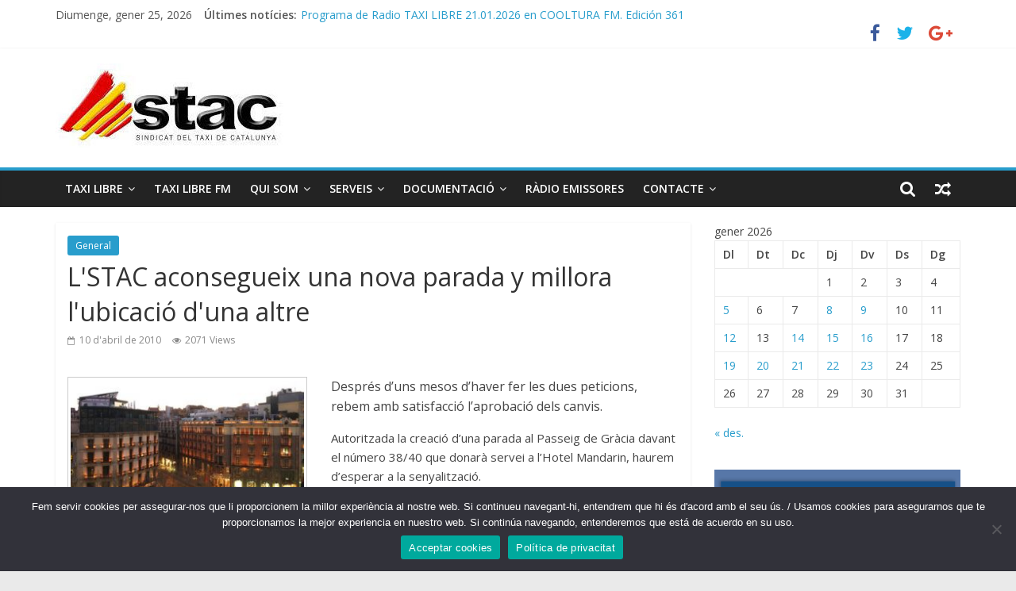

--- FILE ---
content_type: text/html; charset=UTF-8
request_url: https://stac.cat/lstac-aconsegueix-una-nova-parada-y-millora-lubicacio-duna-altre/
body_size: 20928
content:
<!DOCTYPE html>
<html lang="ca" prefix="og: http://ogp.me/ns# fb: http://ogp.me/ns/fb#">
<head>
<meta charset="UTF-8" />
<meta name="viewport" content="width=device-width, initial-scale=1">
<link rel="profile" href="http://gmpg.org/xfn/11" />
<link rel="pingback" href="https://stac.cat/xmlrpc.php" />
<title>L&#039;STAC aconsegueix una nova parada y millora l&#039;ubicació d&#039;una altre &#8211; Stac</title>
<meta name='robots' content='max-image-preview:large' />
	<style>img:is([sizes="auto" i], [sizes^="auto," i]) { contain-intrinsic-size: 3000px 1500px }</style>
	<link rel='dns-prefetch' href='//fonts.googleapis.com' />
<link rel="alternate" type="application/rss+xml" title="Stac &raquo; Canal d&#039;informació" href="https://stac.cat/feed/" />
<link rel="alternate" type="application/rss+xml" title="Stac &raquo; Canal dels comentaris" href="https://stac.cat/comments/feed/" />
<script type="text/javascript">
/* <![CDATA[ */
window._wpemojiSettings = {"baseUrl":"https:\/\/s.w.org\/images\/core\/emoji\/15.0.3\/72x72\/","ext":".png","svgUrl":"https:\/\/s.w.org\/images\/core\/emoji\/15.0.3\/svg\/","svgExt":".svg","source":{"concatemoji":"https:\/\/stac.cat\/wp-includes\/js\/wp-emoji-release.min.js?ver=6.7.4"}};
/*! This file is auto-generated */
!function(i,n){var o,s,e;function c(e){try{var t={supportTests:e,timestamp:(new Date).valueOf()};sessionStorage.setItem(o,JSON.stringify(t))}catch(e){}}function p(e,t,n){e.clearRect(0,0,e.canvas.width,e.canvas.height),e.fillText(t,0,0);var t=new Uint32Array(e.getImageData(0,0,e.canvas.width,e.canvas.height).data),r=(e.clearRect(0,0,e.canvas.width,e.canvas.height),e.fillText(n,0,0),new Uint32Array(e.getImageData(0,0,e.canvas.width,e.canvas.height).data));return t.every(function(e,t){return e===r[t]})}function u(e,t,n){switch(t){case"flag":return n(e,"\ud83c\udff3\ufe0f\u200d\u26a7\ufe0f","\ud83c\udff3\ufe0f\u200b\u26a7\ufe0f")?!1:!n(e,"\ud83c\uddfa\ud83c\uddf3","\ud83c\uddfa\u200b\ud83c\uddf3")&&!n(e,"\ud83c\udff4\udb40\udc67\udb40\udc62\udb40\udc65\udb40\udc6e\udb40\udc67\udb40\udc7f","\ud83c\udff4\u200b\udb40\udc67\u200b\udb40\udc62\u200b\udb40\udc65\u200b\udb40\udc6e\u200b\udb40\udc67\u200b\udb40\udc7f");case"emoji":return!n(e,"\ud83d\udc26\u200d\u2b1b","\ud83d\udc26\u200b\u2b1b")}return!1}function f(e,t,n){var r="undefined"!=typeof WorkerGlobalScope&&self instanceof WorkerGlobalScope?new OffscreenCanvas(300,150):i.createElement("canvas"),a=r.getContext("2d",{willReadFrequently:!0}),o=(a.textBaseline="top",a.font="600 32px Arial",{});return e.forEach(function(e){o[e]=t(a,e,n)}),o}function t(e){var t=i.createElement("script");t.src=e,t.defer=!0,i.head.appendChild(t)}"undefined"!=typeof Promise&&(o="wpEmojiSettingsSupports",s=["flag","emoji"],n.supports={everything:!0,everythingExceptFlag:!0},e=new Promise(function(e){i.addEventListener("DOMContentLoaded",e,{once:!0})}),new Promise(function(t){var n=function(){try{var e=JSON.parse(sessionStorage.getItem(o));if("object"==typeof e&&"number"==typeof e.timestamp&&(new Date).valueOf()<e.timestamp+604800&&"object"==typeof e.supportTests)return e.supportTests}catch(e){}return null}();if(!n){if("undefined"!=typeof Worker&&"undefined"!=typeof OffscreenCanvas&&"undefined"!=typeof URL&&URL.createObjectURL&&"undefined"!=typeof Blob)try{var e="postMessage("+f.toString()+"("+[JSON.stringify(s),u.toString(),p.toString()].join(",")+"));",r=new Blob([e],{type:"text/javascript"}),a=new Worker(URL.createObjectURL(r),{name:"wpTestEmojiSupports"});return void(a.onmessage=function(e){c(n=e.data),a.terminate(),t(n)})}catch(e){}c(n=f(s,u,p))}t(n)}).then(function(e){for(var t in e)n.supports[t]=e[t],n.supports.everything=n.supports.everything&&n.supports[t],"flag"!==t&&(n.supports.everythingExceptFlag=n.supports.everythingExceptFlag&&n.supports[t]);n.supports.everythingExceptFlag=n.supports.everythingExceptFlag&&!n.supports.flag,n.DOMReady=!1,n.readyCallback=function(){n.DOMReady=!0}}).then(function(){return e}).then(function(){var e;n.supports.everything||(n.readyCallback(),(e=n.source||{}).concatemoji?t(e.concatemoji):e.wpemoji&&e.twemoji&&(t(e.twemoji),t(e.wpemoji)))}))}((window,document),window._wpemojiSettings);
/* ]]> */
</script>
<link rel='stylesheet' id='mb.miniAudioPlayer.css-css' href='https://stac.cat/wp-content/plugins/wp-miniaudioplayer/css/miniplayer.css?ver=1.9.7' type='text/css' media='screen' />
<link rel='stylesheet' id='dashicons-css' href='https://stac.cat/wp-includes/css/dashicons.min.css?ver=6.7.4' type='text/css' media='all' />
<link rel='stylesheet' id='menu-icon-font-awesome-css' href='https://stac.cat/wp-content/plugins/menu-icons/css/fontawesome/css/all.min.css?ver=5.15.4' type='text/css' media='all' />
<link rel='stylesheet' id='menu-icons-extra-css' href='https://stac.cat/wp-content/plugins/menu-icons/css/extra.min.css?ver=0.13.16' type='text/css' media='all' />
<style id='wp-emoji-styles-inline-css' type='text/css'>

	img.wp-smiley, img.emoji {
		display: inline !important;
		border: none !important;
		box-shadow: none !important;
		height: 1em !important;
		width: 1em !important;
		margin: 0 0.07em !important;
		vertical-align: -0.1em !important;
		background: none !important;
		padding: 0 !important;
	}
</style>
<link rel='stylesheet' id='wp-block-library-css' href='https://stac.cat/wp-includes/css/dist/block-library/style.min.css?ver=6.7.4' type='text/css' media='all' />
<style id='classic-theme-styles-inline-css' type='text/css'>
/*! This file is auto-generated */
.wp-block-button__link{color:#fff;background-color:#32373c;border-radius:9999px;box-shadow:none;text-decoration:none;padding:calc(.667em + 2px) calc(1.333em + 2px);font-size:1.125em}.wp-block-file__button{background:#32373c;color:#fff;text-decoration:none}
</style>
<style id='global-styles-inline-css' type='text/css'>
:root{--wp--preset--aspect-ratio--square: 1;--wp--preset--aspect-ratio--4-3: 4/3;--wp--preset--aspect-ratio--3-4: 3/4;--wp--preset--aspect-ratio--3-2: 3/2;--wp--preset--aspect-ratio--2-3: 2/3;--wp--preset--aspect-ratio--16-9: 16/9;--wp--preset--aspect-ratio--9-16: 9/16;--wp--preset--color--black: #000000;--wp--preset--color--cyan-bluish-gray: #abb8c3;--wp--preset--color--white: #ffffff;--wp--preset--color--pale-pink: #f78da7;--wp--preset--color--vivid-red: #cf2e2e;--wp--preset--color--luminous-vivid-orange: #ff6900;--wp--preset--color--luminous-vivid-amber: #fcb900;--wp--preset--color--light-green-cyan: #7bdcb5;--wp--preset--color--vivid-green-cyan: #00d084;--wp--preset--color--pale-cyan-blue: #8ed1fc;--wp--preset--color--vivid-cyan-blue: #0693e3;--wp--preset--color--vivid-purple: #9b51e0;--wp--preset--gradient--vivid-cyan-blue-to-vivid-purple: linear-gradient(135deg,rgba(6,147,227,1) 0%,rgb(155,81,224) 100%);--wp--preset--gradient--light-green-cyan-to-vivid-green-cyan: linear-gradient(135deg,rgb(122,220,180) 0%,rgb(0,208,130) 100%);--wp--preset--gradient--luminous-vivid-amber-to-luminous-vivid-orange: linear-gradient(135deg,rgba(252,185,0,1) 0%,rgba(255,105,0,1) 100%);--wp--preset--gradient--luminous-vivid-orange-to-vivid-red: linear-gradient(135deg,rgba(255,105,0,1) 0%,rgb(207,46,46) 100%);--wp--preset--gradient--very-light-gray-to-cyan-bluish-gray: linear-gradient(135deg,rgb(238,238,238) 0%,rgb(169,184,195) 100%);--wp--preset--gradient--cool-to-warm-spectrum: linear-gradient(135deg,rgb(74,234,220) 0%,rgb(151,120,209) 20%,rgb(207,42,186) 40%,rgb(238,44,130) 60%,rgb(251,105,98) 80%,rgb(254,248,76) 100%);--wp--preset--gradient--blush-light-purple: linear-gradient(135deg,rgb(255,206,236) 0%,rgb(152,150,240) 100%);--wp--preset--gradient--blush-bordeaux: linear-gradient(135deg,rgb(254,205,165) 0%,rgb(254,45,45) 50%,rgb(107,0,62) 100%);--wp--preset--gradient--luminous-dusk: linear-gradient(135deg,rgb(255,203,112) 0%,rgb(199,81,192) 50%,rgb(65,88,208) 100%);--wp--preset--gradient--pale-ocean: linear-gradient(135deg,rgb(255,245,203) 0%,rgb(182,227,212) 50%,rgb(51,167,181) 100%);--wp--preset--gradient--electric-grass: linear-gradient(135deg,rgb(202,248,128) 0%,rgb(113,206,126) 100%);--wp--preset--gradient--midnight: linear-gradient(135deg,rgb(2,3,129) 0%,rgb(40,116,252) 100%);--wp--preset--font-size--small: 13px;--wp--preset--font-size--medium: 20px;--wp--preset--font-size--large: 36px;--wp--preset--font-size--x-large: 42px;--wp--preset--spacing--20: 0.44rem;--wp--preset--spacing--30: 0.67rem;--wp--preset--spacing--40: 1rem;--wp--preset--spacing--50: 1.5rem;--wp--preset--spacing--60: 2.25rem;--wp--preset--spacing--70: 3.38rem;--wp--preset--spacing--80: 5.06rem;--wp--preset--shadow--natural: 6px 6px 9px rgba(0, 0, 0, 0.2);--wp--preset--shadow--deep: 12px 12px 50px rgba(0, 0, 0, 0.4);--wp--preset--shadow--sharp: 6px 6px 0px rgba(0, 0, 0, 0.2);--wp--preset--shadow--outlined: 6px 6px 0px -3px rgba(255, 255, 255, 1), 6px 6px rgba(0, 0, 0, 1);--wp--preset--shadow--crisp: 6px 6px 0px rgba(0, 0, 0, 1);}:where(.is-layout-flex){gap: 0.5em;}:where(.is-layout-grid){gap: 0.5em;}body .is-layout-flex{display: flex;}.is-layout-flex{flex-wrap: wrap;align-items: center;}.is-layout-flex > :is(*, div){margin: 0;}body .is-layout-grid{display: grid;}.is-layout-grid > :is(*, div){margin: 0;}:where(.wp-block-columns.is-layout-flex){gap: 2em;}:where(.wp-block-columns.is-layout-grid){gap: 2em;}:where(.wp-block-post-template.is-layout-flex){gap: 1.25em;}:where(.wp-block-post-template.is-layout-grid){gap: 1.25em;}.has-black-color{color: var(--wp--preset--color--black) !important;}.has-cyan-bluish-gray-color{color: var(--wp--preset--color--cyan-bluish-gray) !important;}.has-white-color{color: var(--wp--preset--color--white) !important;}.has-pale-pink-color{color: var(--wp--preset--color--pale-pink) !important;}.has-vivid-red-color{color: var(--wp--preset--color--vivid-red) !important;}.has-luminous-vivid-orange-color{color: var(--wp--preset--color--luminous-vivid-orange) !important;}.has-luminous-vivid-amber-color{color: var(--wp--preset--color--luminous-vivid-amber) !important;}.has-light-green-cyan-color{color: var(--wp--preset--color--light-green-cyan) !important;}.has-vivid-green-cyan-color{color: var(--wp--preset--color--vivid-green-cyan) !important;}.has-pale-cyan-blue-color{color: var(--wp--preset--color--pale-cyan-blue) !important;}.has-vivid-cyan-blue-color{color: var(--wp--preset--color--vivid-cyan-blue) !important;}.has-vivid-purple-color{color: var(--wp--preset--color--vivid-purple) !important;}.has-black-background-color{background-color: var(--wp--preset--color--black) !important;}.has-cyan-bluish-gray-background-color{background-color: var(--wp--preset--color--cyan-bluish-gray) !important;}.has-white-background-color{background-color: var(--wp--preset--color--white) !important;}.has-pale-pink-background-color{background-color: var(--wp--preset--color--pale-pink) !important;}.has-vivid-red-background-color{background-color: var(--wp--preset--color--vivid-red) !important;}.has-luminous-vivid-orange-background-color{background-color: var(--wp--preset--color--luminous-vivid-orange) !important;}.has-luminous-vivid-amber-background-color{background-color: var(--wp--preset--color--luminous-vivid-amber) !important;}.has-light-green-cyan-background-color{background-color: var(--wp--preset--color--light-green-cyan) !important;}.has-vivid-green-cyan-background-color{background-color: var(--wp--preset--color--vivid-green-cyan) !important;}.has-pale-cyan-blue-background-color{background-color: var(--wp--preset--color--pale-cyan-blue) !important;}.has-vivid-cyan-blue-background-color{background-color: var(--wp--preset--color--vivid-cyan-blue) !important;}.has-vivid-purple-background-color{background-color: var(--wp--preset--color--vivid-purple) !important;}.has-black-border-color{border-color: var(--wp--preset--color--black) !important;}.has-cyan-bluish-gray-border-color{border-color: var(--wp--preset--color--cyan-bluish-gray) !important;}.has-white-border-color{border-color: var(--wp--preset--color--white) !important;}.has-pale-pink-border-color{border-color: var(--wp--preset--color--pale-pink) !important;}.has-vivid-red-border-color{border-color: var(--wp--preset--color--vivid-red) !important;}.has-luminous-vivid-orange-border-color{border-color: var(--wp--preset--color--luminous-vivid-orange) !important;}.has-luminous-vivid-amber-border-color{border-color: var(--wp--preset--color--luminous-vivid-amber) !important;}.has-light-green-cyan-border-color{border-color: var(--wp--preset--color--light-green-cyan) !important;}.has-vivid-green-cyan-border-color{border-color: var(--wp--preset--color--vivid-green-cyan) !important;}.has-pale-cyan-blue-border-color{border-color: var(--wp--preset--color--pale-cyan-blue) !important;}.has-vivid-cyan-blue-border-color{border-color: var(--wp--preset--color--vivid-cyan-blue) !important;}.has-vivid-purple-border-color{border-color: var(--wp--preset--color--vivid-purple) !important;}.has-vivid-cyan-blue-to-vivid-purple-gradient-background{background: var(--wp--preset--gradient--vivid-cyan-blue-to-vivid-purple) !important;}.has-light-green-cyan-to-vivid-green-cyan-gradient-background{background: var(--wp--preset--gradient--light-green-cyan-to-vivid-green-cyan) !important;}.has-luminous-vivid-amber-to-luminous-vivid-orange-gradient-background{background: var(--wp--preset--gradient--luminous-vivid-amber-to-luminous-vivid-orange) !important;}.has-luminous-vivid-orange-to-vivid-red-gradient-background{background: var(--wp--preset--gradient--luminous-vivid-orange-to-vivid-red) !important;}.has-very-light-gray-to-cyan-bluish-gray-gradient-background{background: var(--wp--preset--gradient--very-light-gray-to-cyan-bluish-gray) !important;}.has-cool-to-warm-spectrum-gradient-background{background: var(--wp--preset--gradient--cool-to-warm-spectrum) !important;}.has-blush-light-purple-gradient-background{background: var(--wp--preset--gradient--blush-light-purple) !important;}.has-blush-bordeaux-gradient-background{background: var(--wp--preset--gradient--blush-bordeaux) !important;}.has-luminous-dusk-gradient-background{background: var(--wp--preset--gradient--luminous-dusk) !important;}.has-pale-ocean-gradient-background{background: var(--wp--preset--gradient--pale-ocean) !important;}.has-electric-grass-gradient-background{background: var(--wp--preset--gradient--electric-grass) !important;}.has-midnight-gradient-background{background: var(--wp--preset--gradient--midnight) !important;}.has-small-font-size{font-size: var(--wp--preset--font-size--small) !important;}.has-medium-font-size{font-size: var(--wp--preset--font-size--medium) !important;}.has-large-font-size{font-size: var(--wp--preset--font-size--large) !important;}.has-x-large-font-size{font-size: var(--wp--preset--font-size--x-large) !important;}
:where(.wp-block-post-template.is-layout-flex){gap: 1.25em;}:where(.wp-block-post-template.is-layout-grid){gap: 1.25em;}
:where(.wp-block-columns.is-layout-flex){gap: 2em;}:where(.wp-block-columns.is-layout-grid){gap: 2em;}
:root :where(.wp-block-pullquote){font-size: 1.5em;line-height: 1.6;}
</style>
<link rel='stylesheet' id='cookie-notice-front-css' href='https://stac.cat/wp-content/plugins/cookie-notice/css/front.min.css?ver=2.5.6' type='text/css' media='all' />
<link rel='stylesheet' id='wpdp-style2-css' href='https://stac.cat/wp-content/plugins/wp-datepicker/css/front-styles.css?t=1769344658&#038;ver=6.7.4' type='text/css' media='all' />
<link rel='stylesheet' id='wpdp-style3-css' href='https://stac.cat/wp-content/plugins/wp-datepicker/css/jquery-ui.css?ver=6.7.4' type='text/css' media='all' />
<link rel='stylesheet' id='colormag_style-css' href='https://stac.cat/wp-content/themes/colormag-pro/style.css?ver=6.7.4' type='text/css' media='all' />
<link rel='stylesheet' id='colormag_googlefonts-css' href='//fonts.googleapis.com/css?family=Open+Sans%3A400%2C600&#038;ver=6.7.4' type='text/css' media='all' />
<link rel='stylesheet' id='colormag-featured-image-popup-css-css' href='https://stac.cat/wp-content/themes/colormag-pro/js/magnific-popup/magnific-popup.min.css?ver=20150310' type='text/css' media='all' />
<link rel='stylesheet' id='colormag-fontawesome-css' href='https://stac.cat/wp-content/themes/colormag-pro/fontawesome/css/font-awesome.min.css?ver=4.7.0' type='text/css' media='all' />
<style id='akismet-widget-style-inline-css' type='text/css'>

			.a-stats {
				--akismet-color-mid-green: #357b49;
				--akismet-color-white: #fff;
				--akismet-color-light-grey: #f6f7f7;

				max-width: 350px;
				width: auto;
			}

			.a-stats * {
				all: unset;
				box-sizing: border-box;
			}

			.a-stats strong {
				font-weight: 600;
			}

			.a-stats a.a-stats__link,
			.a-stats a.a-stats__link:visited,
			.a-stats a.a-stats__link:active {
				background: var(--akismet-color-mid-green);
				border: none;
				box-shadow: none;
				border-radius: 8px;
				color: var(--akismet-color-white);
				cursor: pointer;
				display: block;
				font-family: -apple-system, BlinkMacSystemFont, 'Segoe UI', 'Roboto', 'Oxygen-Sans', 'Ubuntu', 'Cantarell', 'Helvetica Neue', sans-serif;
				font-weight: 500;
				padding: 12px;
				text-align: center;
				text-decoration: none;
				transition: all 0.2s ease;
			}

			/* Extra specificity to deal with TwentyTwentyOne focus style */
			.widget .a-stats a.a-stats__link:focus {
				background: var(--akismet-color-mid-green);
				color: var(--akismet-color-white);
				text-decoration: none;
			}

			.a-stats a.a-stats__link:hover {
				filter: brightness(110%);
				box-shadow: 0 4px 12px rgba(0, 0, 0, 0.06), 0 0 2px rgba(0, 0, 0, 0.16);
			}

			.a-stats .count {
				color: var(--akismet-color-white);
				display: block;
				font-size: 1.5em;
				line-height: 1.4;
				padding: 0 13px;
				white-space: nowrap;
			}
		
</style>
<link rel='stylesheet' id='newsletter-css' href='https://stac.cat/wp-content/plugins/newsletter/style.css?ver=8.7.5' type='text/css' media='all' />
<link rel='stylesheet' id='elementor-frontend-css' href='https://stac.cat/wp-content/plugins/elementor/assets/css/frontend.min.css?ver=3.29.2' type='text/css' media='all' />
<link rel='stylesheet' id='eael-general-css' href='https://stac.cat/wp-content/plugins/essential-addons-for-elementor-lite/assets/front-end/css/view/general.min.css?ver=6.4.0' type='text/css' media='all' />
<script type="text/javascript" src="https://stac.cat/wp-includes/js/jquery/jquery.min.js?ver=3.7.1" id="jquery-core-js"></script>
<script type="text/javascript" src="https://stac.cat/wp-includes/js/jquery/jquery-migrate.min.js?ver=3.4.1" id="jquery-migrate-js"></script>
<script type="text/javascript" src="https://stac.cat/wp-content/plugins/wp-miniaudioplayer/js/jquery.mb.miniAudioPlayer.js?ver=1.9.7" id="mb.miniAudioPlayer-js"></script>
<script type="text/javascript" src="https://stac.cat/wp-content/plugins/wp-miniaudioplayer/js/map_overwrite_default_me.js?ver=1.9.7" id="map_overwrite_default_me-js"></script>
<script type="text/javascript" id="cookie-notice-front-js-before">
/* <![CDATA[ */
var cnArgs = {"ajaxUrl":"https:\/\/stac.cat\/wp-admin\/admin-ajax.php","nonce":"6793f2aa73","hideEffect":"fade","position":"bottom","onScroll":false,"onScrollOffset":100,"onClick":false,"cookieName":"cookie_notice_accepted","cookieTime":2592000,"cookieTimeRejected":2592000,"globalCookie":false,"redirection":false,"cache":false,"revokeCookies":false,"revokeCookiesOpt":"automatic"};
/* ]]> */
</script>
<script type="text/javascript" src="https://stac.cat/wp-content/plugins/cookie-notice/js/front.min.js?ver=2.5.6" id="cookie-notice-front-js"></script>
<script type="text/javascript" src="https://stac.cat/wp-includes/js/jquery/ui/core.min.js?ver=1.13.3" id="jquery-ui-core-js"></script>
<script type="text/javascript" src="https://stac.cat/wp-includes/js/jquery/ui/datepicker.min.js?ver=1.13.3" id="jquery-ui-datepicker-js"></script>
<script type="text/javascript" id="jquery-ui-datepicker-js-after">
/* <![CDATA[ */
jQuery(function(jQuery){jQuery.datepicker.setDefaults({"closeText":"Tanca","currentText":"Avui","monthNames":["gener","febrer","mar\u00e7","abril","maig","juny","juliol","agost","setembre","octubre","novembre","desembre"],"monthNamesShort":["gen.","febr.","mar\u00e7","abr.","maig","juny","jul.","ag.","set.","oct.","nov.","des."],"nextText":"Seg\u00fcent","prevText":"Anterior","dayNames":["Diumenge","Dilluns","Dimarts","Dimecres","Dijous","Divendres","Dissabte"],"dayNamesShort":["Dg","Dl","Dt","Dc","Dj","Dv","Ds"],"dayNamesMin":["Dg","Dl","Dt","Dc","Dj","Dv","Ds"],"dateFormat":"d \\dd\\e MM \\dd\\e yy","firstDay":1,"isRTL":false});});
/* ]]> */
</script>
<script type="text/javascript" id="wpdp-scripts2-js-extra">
/* <![CDATA[ */
var wpdp_obj = {"nonce":"8f8c5483d2","wpml_current_language":null};
/* ]]> */
</script>
<script type="text/javascript" src="https://stac.cat/wp-content/plugins/wp-datepicker/js/scripts-front.js?ver=6.7.4" id="wpdp-scripts2-js"></script>
<script type="text/javascript" src="https://stac.cat/wp-content/plugins/wp-datepicker/js/i18n/datepicker-ca.js?ver=6.7.4" id="wpdp-7919163-i18n-js"></script>
<!--[if lte IE 8]>
<script type="text/javascript" src="https://stac.cat/wp-content/themes/colormag-pro/js/html5shiv.min.js?ver=6.7.4" id="html5-js"></script>
<![endif]-->
<script type="text/javascript" id="colormag-loadmore-js-extra">
/* <![CDATA[ */
var colormag_script_vars = {"no_more_posts":"No more post"};
/* ]]> */
</script>
<script type="text/javascript" src="https://stac.cat/wp-content/themes/colormag-pro/js/loadmore.js?ver=6.7.4" id="colormag-loadmore-js"></script>
<link rel="https://api.w.org/" href="https://stac.cat/wp-json/" /><link rel="alternate" title="JSON" type="application/json" href="https://stac.cat/wp-json/wp/v2/posts/509" /><link rel="EditURI" type="application/rsd+xml" title="RSD" href="https://stac.cat/xmlrpc.php?rsd" />
<meta name="generator" content="WordPress 6.7.4" />
<link rel="canonical" href="https://stac.cat/lstac-aconsegueix-una-nova-parada-y-millora-lubicacio-duna-altre/" />
<link rel='shortlink' href='https://stac.cat/?p=509' />
<link rel="alternate" title="oEmbed (JSON)" type="application/json+oembed" href="https://stac.cat/wp-json/oembed/1.0/embed?url=https%3A%2F%2Fstac.cat%2Flstac-aconsegueix-una-nova-parada-y-millora-lubicacio-duna-altre%2F" />
<link rel="alternate" title="oEmbed (XML)" type="text/xml+oembed" href="https://stac.cat/wp-json/oembed/1.0/embed?url=https%3A%2F%2Fstac.cat%2Flstac-aconsegueix-una-nova-parada-y-millora-lubicacio-duna-altre%2F&#038;format=xml" />
<style id="essential-blocks-global-styles">
            :root {
                --eb-global-primary-color: #101828;
--eb-global-secondary-color: #475467;
--eb-global-tertiary-color: #98A2B3;
--eb-global-text-color: #475467;
--eb-global-heading-color: #1D2939;
--eb-global-link-color: #444CE7;
--eb-global-background-color: #F9FAFB;
--eb-global-button-text-color: #FFFFFF;
--eb-global-button-background-color: #101828;
--eb-gradient-primary-color: linear-gradient(90deg, hsla(259, 84%, 78%, 1) 0%, hsla(206, 67%, 75%, 1) 100%);
--eb-gradient-secondary-color: linear-gradient(90deg, hsla(18, 76%, 85%, 1) 0%, hsla(203, 69%, 84%, 1) 100%);
--eb-gradient-tertiary-color: linear-gradient(90deg, hsla(248, 21%, 15%, 1) 0%, hsla(250, 14%, 61%, 1) 100%);
--eb-gradient-background-color: linear-gradient(90deg, rgb(250, 250, 250) 0%, rgb(233, 233, 233) 49%, rgb(244, 243, 243) 100%);

                --eb-tablet-breakpoint: 1024px;
--eb-mobile-breakpoint: 767px;

            }
            
            
        </style><script type="text/javascript">
    (function(c,l,a,r,i,t,y){
        c[a]=c[a]||function(){(c[a].q=c[a].q||[]).push(arguments)};
        t=l.createElement(r);t.async=1;t.src="https://www.clarity.ms/tag/"+i;
        y=l.getElementsByTagName(r)[0];y.parentNode.insertBefore(t,y);
    })(window, document, "clarity", "script", "45cozcag8y");
</script><noscript><style>.vce-row-container .vcv-lozad {display: none}</style></noscript><meta name="generator" content="Powered by Visual Composer Website Builder - fast and easy-to-use drag and drop visual editor for WordPress."/>
<!-- start miniAudioPlayer custom CSS -->

<style id="map_custom_css">
       /* DO NOT REMOVE OR MODIFY */
/*{'skinName': 'mySkin', 'borderRadius': 5, 'main': 'rgb(255, 217, 102)', 'secondary': 'rgb(68, 68, 68)', 'playerPadding': 0}*/
/* END - DO NOT REMOVE OR MODIFY */
/*++++++++++++++++++++++++++++++++++++++++++++++++++
Copyright (c) 2001-2014. Matteo Bicocchi (Pupunzi);
http://pupunzi.com/mb.components/mb.miniAudioPlayer/demo/skinMaker.html

Skin name: mySkin
borderRadius: 5
background: rgb(255, 217, 102)
icons: rgb(68, 68, 68)
border: rgb(55, 55, 55)
borderLeft: rgb(255, 230, 153)
borderRight: rgb(255, 204, 51)
mute: rgba(68, 68, 68, 0.4)
download: rgba(255, 217, 102, 0.4)
downloadHover: rgb(255, 217, 102)
++++++++++++++++++++++++++++++++++++++++++++++++++*/

/* Older browser (IE8) - not supporting rgba() */
.mbMiniPlayer.mySkin .playerTable span{background-color:#ffd966}
.mbMiniPlayer.mySkin .playerTable span.map_play{border-left:1px solid #ffd966;}
.mbMiniPlayer.mySkin .playerTable span.map_volume{border-right:1px solid #ffd966;}
.mbMiniPlayer.mySkin .playerTable span.map_volume.mute{color: #444444;}
.mbMiniPlayer.mySkin .map_download{color: #444444;}
.mbMiniPlayer.mySkin .map_download:hover{color: #444444;}
.mbMiniPlayer.mySkin .playerTable span{color: #444444;}
.mbMiniPlayer.mySkin .playerTable {border: 1px solid #444444 !important;}

/*++++++++++++++++++++++++++++++++++++++++++++++++*/

.mbMiniPlayer.mySkin .playerTable{background-color:transparent; border-radius:5px !important;}
.mbMiniPlayer.mySkin .playerTable span{background-color:rgb(255, 217, 102); padding:3px !important; font-size: 20px;}
.mbMiniPlayer.mySkin .playerTable span.map_time{ font-size: 12px !important; width: 50px !important}
.mbMiniPlayer.mySkin .playerTable span.map_title{ padding:4px !important}
.mbMiniPlayer.mySkin .playerTable span.map_play{border-left:1px solid rgb(255, 204, 51); border-radius:0 4px 4px 0 !important;}
.mbMiniPlayer.mySkin .playerTable span.map_volume{padding-left:6px !important}
.mbMiniPlayer.mySkin .playerTable span.map_volume{border-right:1px solid rgb(255, 230, 153); border-radius:4px 0 0 4px !important;}
.mbMiniPlayer.mySkin .playerTable span.map_volume.mute{color: rgba(68, 68, 68, 0.4);}
.mbMiniPlayer.mySkin .map_download{color: rgba(255, 217, 102, 0.4);}
.mbMiniPlayer.mySkin .map_download:hover{color: rgb(255, 217, 102);}
.mbMiniPlayer.mySkin .playerTable span{color: rgb(68, 68, 68);text-shadow: none!important;}
.mbMiniPlayer.mySkin .playerTable span{color: rgb(68, 68, 68);}
.mbMiniPlayer.mySkin .playerTable {border: 1px solid rgb(55, 55, 55) !important;}
.mbMiniPlayer.mySkin .playerTable span.map_title{color: #000; text-shadow:none!important}
.mbMiniPlayer.mySkin .playerTable .jp-load-bar{background-color:rgba(255, 217, 102, 0.3);}
.mbMiniPlayer.mySkin .playerTable .jp-play-bar{background-color:#ffd966;}
.mbMiniPlayer.mySkin .playerTable span.map_volumeLevel a{background-color:rgb(94, 94, 94); height:80%!important }
.mbMiniPlayer.mySkin .playerTable span.map_volumeLevel a.sel{background-color:#444444;}
.mbMiniPlayer.mySkin  span.map_download{font-size:50px !important;}
/* Wordpress playlist select */
.map_pl_container .pl_item.sel{background-color:#ffd966 !important; color: #444444}
/*++++++++++++++++++++++++++++++++++++++++++++++++*/
       </style>
	
<!-- end miniAudioPlayer custom CSS -->	
<!-- Stac Internal Styles --><style type="text/css"> .below-entry-meta .byline{display:none;}</style>
<meta name="generator" content="Elementor 3.29.2; features: e_font_icon_svg, additional_custom_breakpoints, e_local_google_fonts, e_element_cache; settings: css_print_method-external, google_font-enabled, font_display-swap">
      <meta name="onesignal" content="wordpress-plugin"/>
            <script>

      window.OneSignalDeferred = window.OneSignalDeferred || [];

      OneSignalDeferred.push(function(OneSignal) {
        var oneSignal_options = {};
        window._oneSignalInitOptions = oneSignal_options;

        oneSignal_options['serviceWorkerParam'] = { scope: '/' };
oneSignal_options['serviceWorkerPath'] = 'OneSignalSDKWorker.js.php';

        OneSignal.Notifications.setDefaultUrl("https://stac.cat");

        oneSignal_options['wordpress'] = true;
oneSignal_options['appId'] = '875873a1-0f35-4fb3-9a1d-687dec5b2b41';
oneSignal_options['allowLocalhostAsSecureOrigin'] = true;
oneSignal_options['welcomeNotification'] = { };
oneSignal_options['welcomeNotification']['title'] = "STAC.cat";
oneSignal_options['welcomeNotification']['message'] = "Benvingut a STAC , t&#039;avisarem de les novetats del sector.";
oneSignal_options['welcomeNotification']['url'] = "https://stac.cat";
oneSignal_options['path'] = "https://stac.cat/wp-content/plugins/onesignal-free-web-push-notifications/sdk_files/";
oneSignal_options['safari_web_id'] = "web.onesignal.auto.6514249a-4cb8-451b-a889-88f5913c9a7f";
oneSignal_options['persistNotification'] = false;
oneSignal_options['promptOptions'] = { };
oneSignal_options['promptOptions']['actionMessage'] = "vols mostrar notificacions:";
oneSignal_options['promptOptions']['exampleNotificationTitleDesktop'] = "Aixo es un exemple de notificacio";
oneSignal_options['promptOptions']['exampleNotificationMessageDesktop'] = "Les notificacions apareixerant al teu escriptori";
oneSignal_options['promptOptions']['exampleNotificationTitleMobile'] = "Notificació d'exemple";
oneSignal_options['promptOptions']['exampleNotificationMessageMobile'] = "Les notificacions apareixeran al teu dispositiu";
oneSignal_options['promptOptions']['exampleNotificationCaption'] = "(pots anularles cuan vulguis)";
oneSignal_options['promptOptions']['acceptButtonText'] = "CONTINUAR";
oneSignal_options['promptOptions']['cancelButtonText'] = "NO GRACIES";
oneSignal_options['promptOptions']['siteName'] = "https://stac.cat";
oneSignal_options['promptOptions']['autoAcceptTitle'] = "Clic per permetre";
oneSignal_options['notifyButton'] = { };
oneSignal_options['notifyButton']['enable'] = true;
oneSignal_options['notifyButton']['position'] = 'bottom-left';
oneSignal_options['notifyButton']['theme'] = 'default';
oneSignal_options['notifyButton']['size'] = 'small';
oneSignal_options['notifyButton']['showCredit'] = true;
oneSignal_options['notifyButton']['text'] = {};
oneSignal_options['notifyButton']['text']['tip.state.unsubscribed'] = 'Suscriurem a les notificacions';
oneSignal_options['notifyButton']['text']['tip.state.subscribed'] = 'Estas suscrit a les notificacions';
oneSignal_options['notifyButton']['text']['tip.state.blocked'] = 'Has bloquejat les notificacions';
oneSignal_options['notifyButton']['text']['message.action.subscribed'] = 'Gracies per suscriuret!';
oneSignal_options['notifyButton']['text']['message.action.resubscribed'] = 'Estas suscrit a les notificacions';
oneSignal_options['notifyButton']['text']['message.action.unsubscribed'] = 'No vols rebre notificacions';
oneSignal_options['notifyButton']['text']['dialog.main.title'] = 'Gestionar notificacions';
oneSignal_options['notifyButton']['text']['dialog.main.button.subscribe'] = 'SUBSCRIUREM';
oneSignal_options['notifyButton']['text']['dialog.main.button.unsubscribe'] = 'DESUSCRIBIRME';
oneSignal_options['notifyButton']['text']['dialog.blocked.title'] = 'Desbloquejar notificacions';
oneSignal_options['notifyButton']['text']['dialog.blocked.message'] = 'Segueix aquestes instruccions per rebre notificacions';
              OneSignal.init(window._oneSignalInitOptions);
              OneSignal.Slidedown.promptPush()      });

      function documentInitOneSignal() {
        var oneSignal_elements = document.getElementsByClassName("OneSignal-prompt");

        var oneSignalLinkClickHandler = function(event) { OneSignal.Notifications.requestPermission(); event.preventDefault(); };        for(var i = 0; i < oneSignal_elements.length; i++)
          oneSignal_elements[i].addEventListener('click', oneSignalLinkClickHandler, false);
      }

      if (document.readyState === 'complete') {
           documentInitOneSignal();
      }
      else {
           window.addEventListener("load", function(event){
               documentInitOneSignal();
          });
      }
    </script>
			<style>
				.e-con.e-parent:nth-of-type(n+4):not(.e-lazyloaded):not(.e-no-lazyload),
				.e-con.e-parent:nth-of-type(n+4):not(.e-lazyloaded):not(.e-no-lazyload) * {
					background-image: none !important;
				}
				@media screen and (max-height: 1024px) {
					.e-con.e-parent:nth-of-type(n+3):not(.e-lazyloaded):not(.e-no-lazyload),
					.e-con.e-parent:nth-of-type(n+3):not(.e-lazyloaded):not(.e-no-lazyload) * {
						background-image: none !important;
					}
				}
				@media screen and (max-height: 640px) {
					.e-con.e-parent:nth-of-type(n+2):not(.e-lazyloaded):not(.e-no-lazyload),
					.e-con.e-parent:nth-of-type(n+2):not(.e-lazyloaded):not(.e-no-lazyload) * {
						background-image: none !important;
					}
				}
			</style>
			<link rel="icon" href="https://stac.cat/wp-content/uploads/2011/09/logo_stac_DINA41-150x54.jpg" sizes="32x32" />
<link rel="icon" href="https://stac.cat/wp-content/uploads/2011/09/logo_stac_DINA41.jpg" sizes="192x192" />
<link rel="apple-touch-icon" href="https://stac.cat/wp-content/uploads/2011/09/logo_stac_DINA41.jpg" />
<meta name="msapplication-TileImage" content="https://stac.cat/wp-content/uploads/2011/09/logo_stac_DINA41.jpg" />
		<style type="text/css" id="wp-custom-css">
			.sub-menu{
	max-height: 250px;
    overflow-y: auto;
	overflow-x: hidden;
}
/*Home link buttons*/
.home-button-links-container {
	display: flex;
	flex-wrap: wrap;
	gap: 20px;
	justify-content: center;
}

.home-button-links-card {
	flex: 1 1 200px;
	max-width: 300px;
	height: 110px;
	background-color: #289dcc;
	border-radius: 5px;
	display: flex;
	align-items: center;
	justify-content: center;
	position: relative;
	transition: transform 0.2s, box-	shadow 0.2s;
}

.home-button-links-card:nth-child(2) {
	background-color: #f4a32f;
}

.home-button-links-card:hover {
	transform: translateY(-5px);
	box-shadow: 0 8px 20px rgba(0, 0, 0, 0.1);
}

.home-button-links-card a {
	color: #ffffff;
	text-decoration: none;
	font-weight: bold;
	font-size: 1.1rem;
	border: 1px solid white;
	padding: 8px 16px;
	border-radius: 6px;
	transition: background-color 0.3s;
}

.home-button-links-card a:hover {
	background-color: rgba(255, 255, 255, 0.2);
}

@media (max-width: 768px) {
	.home-button-links-card {
		flex: 1 1 calc(30% - 20px);
	}
}

@media (max-width: 480px) {
	.home-button-links-card {
		flex: 1 1 100%;
	}
}		</style>
		
<!-- START - Open Graph and Twitter Card Tags 3.3.5 -->
 <!-- Facebook Open Graph -->
  <meta property="og:locale" content="ca_ES"/>
  <meta property="og:site_name" content="Stac"/>
  <meta property="og:title" content="L&#039;STAC aconsegueix una nova parada y millora l&#039;ubicació d&#039;una altre"/>
  <meta property="og:url" content="https://stac.cat/lstac-aconsegueix-una-nova-parada-y-millora-lubicacio-duna-altre/"/>
  <meta property="og:type" content="article"/>
  <meta property="og:description" content="Després d&#039;uns mesos d&#039;haver fer les dues peticions, rebem amb satisfacció l&#039;aprobació dels canvis.


Autoritzada la creació d&#039;una parada al Passeig de Gràcia davant el número 38/40 que donarà servei a l&#039;Hotel Mandarin, haurem d&#039;esperar a la senyalització.

Autoritzat el canvi d&#039;ubicació de la parada"/>
  <meta property="article:published_time" content="2010-04-10T18:13:51+02:00"/>
  <meta property="article:modified_time" content="2010-04-10T18:13:51+02:00" />
  <meta property="og:updated_time" content="2010-04-10T18:13:51+02:00" />
  <meta property="article:section" content="General"/>
 <!-- Google+ / Schema.org -->
  <meta itemprop="name" content="L&#039;STAC aconsegueix una nova parada y millora l&#039;ubicació d&#039;una altre"/>
  <meta itemprop="headline" content="L&#039;STAC aconsegueix una nova parada y millora l&#039;ubicació d&#039;una altre"/>
  <meta itemprop="description" content="Després d&#039;uns mesos d&#039;haver fer les dues peticions, rebem amb satisfacció l&#039;aprobació dels canvis.


Autoritzada la creació d&#039;una parada al Passeig de Gràcia davant el número 38/40 que donarà servei a l&#039;Hotel Mandarin, haurem d&#039;esperar a la senyalització.

Autoritzat el canvi d&#039;ubicació de la parada"/>
  <meta itemprop="datePublished" content="2010-04-10"/>
  <meta itemprop="dateModified" content="2010-04-10T18:13:51+02:00" />
  <meta itemprop="author" content="admin2"/>
  <!--<meta itemprop="publisher" content="Stac"/>--> <!-- To solve: The attribute publisher.itemtype has an invalid value -->
 <!-- Twitter Cards -->
  <meta name="twitter:title" content="L&#039;STAC aconsegueix una nova parada y millora l&#039;ubicació d&#039;una altre"/>
  <meta name="twitter:url" content="https://stac.cat/lstac-aconsegueix-una-nova-parada-y-millora-lubicacio-duna-altre/"/>
  <meta name="twitter:description" content="Després d&#039;uns mesos d&#039;haver fer les dues peticions, rebem amb satisfacció l&#039;aprobació dels canvis.


Autoritzada la creació d&#039;una parada al Passeig de Gràcia davant el número 38/40 que donarà servei a l&#039;Hotel Mandarin, haurem d&#039;esperar a la senyalització.

Autoritzat el canvi d&#039;ubicació de la parada"/>
  <meta name="twitter:card" content="summary_large_image"/>
 <!-- SEO -->
 <!-- Misc. tags -->
 <!-- is_singular -->
<!-- END - Open Graph and Twitter Card Tags 3.3.5 -->
	
</head>

<body class="post-template-default single single-post postid-509 single-format-standard wp-custom-logo cookies-not-set vcwb  wide elementor-default elementor-kit-32732">
<div id="page" class="hfeed site">
		<header id="masthead" class="site-header clearfix">
		<div id="header-text-nav-container" class="clearfix">
							<div class="news-bar">
					<div class="inner-wrap clearfix">
						   <div class="date-in-header">
	  Diumenge, gener 25, 2026   </div>

							<div class="breaking-news">
		<strong class="breaking-news-latest">
			Últimes notícies:		</strong>
		<ul class="newsticker">
							<li>
					<a href="https://stac.cat/programa-de-radio-taxi-libre-21-01-2026-en-cooltura-fm-edicion-361/" title="Programa de Radio TAXI LIBRE 21.01.2026 en COOLTURA FM. Edición 361">Programa de Radio TAXI LIBRE 21.01.2026 en COOLTURA FM. Edición 361</a>
				</li>
							<li>
					<a href="https://stac.cat/uber-ofrece-trayectos-en-taxi-a-traves-de-su-aplicacion-pese-a-que-ningun-conductor-de-vigo-ha-aceptado-sumarse-a-su-plataforma/" title="Uber ofrece trayectos en taxi a través de su aplicación pese a que ningún conductor de Vigo ha aceptado sumarse a su plataforma.">Uber ofrece trayectos en taxi a través de su aplicación pese a que ningún conductor de Vigo ha aceptado sumarse a su plataforma.</a>
				</li>
							<li>
					<a href="https://stac.cat/prohibidos-en-2030-la-ciudad-europea-que-solo-permitira-taxis-y-vtc-electricos/" title="Prohibidos en 2030: la ciudad europea que solo permitirá taxis y VTC eléctricos.">Prohibidos en 2030: la ciudad europea que solo permitirá taxis y VTC eléctricos.</a>
				</li>
							<li>
					<a href="https://stac.cat/els-taxistes-deivissa-tremolen-amb-el-possible-desembarcament-massiu-duber-despres-duna-sentencia-historica/" title="Els taxistes d&#8217;Eivissa tremolen amb el possible desembarcament massiu d&#8217;Uber després d&#8217;una sentència històrica.">Els taxistes d&#8217;Eivissa tremolen amb el possible desembarcament massiu d&#8217;Uber després d&#8217;una sentència històrica.</a>
				</li>
							<li>
					<a href="https://stac.cat/los-taxistas-de-mallorca-ponen-sobre-la-mesa-la-amenaza-de-movilizaciones-si-se-conceden-las-3-600-licencias-de-vtc/" title="Los taxistas de Mallorca ponen sobre la mesa la amenaza de movilizaciones si se conceden las 3.600 licencias de VTC">Los taxistas de Mallorca ponen sobre la mesa la amenaza de movilizaciones si se conceden las 3.600 licencias de VTC</a>
				</li>
					</ul>
	</div>
	
						
		<div class="social-links clearfix">
		<ul>
		<li><a href="https://www.facebook.com/Sindicat-del-Taxi-de-Catalunya-STAC-266167536738781/" target="_blank"><i class="fa fa-facebook"></i></a></li><li><a href="https://twitter.com/sindicatdeltaxi" target="_blank"><i class="fa fa-twitter"></i></a></li><li><a href="https://www.google.es/maps/place/Stac/@41.3934862,2.1890528,15z/data=!4m5!3m4!1s0x0:0x507602a27cf2a839!8m2!3d41.3934862!4d2.1890528" ><i class="fa fa-google-plus"></i></a></li>				</ul>
	</div><!-- .social-links -->
						</div>
				</div>
			
			
			<div class="inner-wrap">

				<div id="header-text-nav-wrap" class="clearfix">
					<div id="header-left-section">
													<div id="header-logo-image">
								
								<a href="https://stac.cat/" class="custom-logo-link" rel="home"><img width="287" height="106" src="https://stac.cat/wp-content/uploads/2021/01/cropped-cropped-stac-logo.jpg" class="custom-logo" alt="Stac" decoding="async" /></a>							</div><!-- #header-logo-image -->
												<div id="header-text" class="screen-reader-text">
															<h3 id="site-title">
									<a href="https://stac.cat/" title="Stac" rel="home">Stac</a>
								</h3>
																						<p id="site-description">Sindicat del Taxi de Catalunya</p>
							<!-- #site-description -->
						</div><!-- #header-text -->
					</div><!-- #header-left-section -->
					<div id="header-right-section">
											</div><!-- #header-right-section -->

				</div><!-- #header-text-nav-wrap -->

			</div><!-- .inner-wrap -->

			
							<nav id="site-navigation" class="main-navigation clearfix" role="navigation">
					<div class="inner-wrap clearfix">
												<h4 class="menu-toggle"></h4>
						<div class="menu-primary-container"><ul id="menu-menu-2024" class="menu"><li id="menu-item-30237" class="menu-item menu-item-type-post_type menu-item-object-page menu-item-has-children menu-item-30237"><a href="https://stac.cat/taxi-libre-2/">Taxi Libre</a>
<ul class="sub-menu">
	<li id="menu-item-32866" class="menu-item menu-item-type-post_type menu-item-object-page menu-item-32866"><a href="https://stac.cat/revistes-taxi-libre-any-2025/">Any 2025</a></li>
	<li id="menu-item-30819" class="menu-item menu-item-type-post_type menu-item-object-page menu-item-30819"><a href="https://stac.cat/revistes-taxi-libre-any-2024/">Any 2024</a></li>
	<li id="menu-item-30367" class="menu-item menu-item-type-post_type menu-item-object-page menu-item-30367"><a href="https://stac.cat/taxi-libre-any-2023/">Any 2023</a></li>
	<li id="menu-item-30380" class="menu-item menu-item-type-post_type menu-item-object-page menu-item-30380"><a href="https://stac.cat/taxi-libre-any-2022/">Any 2022</a></li>
	<li id="menu-item-30411" class="menu-item menu-item-type-post_type menu-item-object-page menu-item-30411"><a href="https://stac.cat/revistes-taxi-libre-any-2021/">Any 2021</a></li>
	<li id="menu-item-30425" class="menu-item menu-item-type-post_type menu-item-object-page menu-item-30425"><a href="https://stac.cat/revistes-taxi-libre-any-2020/">Any 2020</a></li>
	<li id="menu-item-30444" class="menu-item menu-item-type-post_type menu-item-object-page menu-item-30444"><a href="https://stac.cat/revistes-taxi-libre-any-2019/">Any 2019</a></li>
	<li id="menu-item-30494" class="menu-item menu-item-type-post_type menu-item-object-page menu-item-30494"><a href="https://stac.cat/revistes-taxi-libre-any-2018/">Any 2018</a></li>
	<li id="menu-item-30505" class="menu-item menu-item-type-post_type menu-item-object-page menu-item-30505"><a href="https://stac.cat/revistes-taxi-libre-any-2017/">Any 2017</a></li>
	<li id="menu-item-30574" class="menu-item menu-item-type-post_type menu-item-object-page menu-item-30574"><a href="https://stac.cat/revistes-taxi-libre-any-2016/">Any 2016</a></li>
	<li id="menu-item-30693" class="menu-item menu-item-type-post_type menu-item-object-page menu-item-30693"><a href="https://stac.cat/revistes-taxi-libre-any-2015/">Any 2015</a></li>
	<li id="menu-item-30275" class="menu-item menu-item-type-custom menu-item-object-custom menu-item-30275"><a href="https://stac.cat/wp-content/uploads/2023/08/Taxi-Libre-176.pdf">Any 2014</a></li>
	<li id="menu-item-32291" class="menu-item menu-item-type-post_type menu-item-object-page menu-item-32291"><a href="https://stac.cat/revistes-taxi-libre-any-1994/">Any 1994</a></li>
	<li id="menu-item-32273" class="menu-item menu-item-type-post_type menu-item-object-page menu-item-32273"><a href="https://stac.cat/revistes-taxi-libre-any-1993/">Any 1993</a></li>
	<li id="menu-item-31594" class="menu-item menu-item-type-post_type menu-item-object-page menu-item-31594"><a href="https://stac.cat/revistes-taxi-libre-any-1992/">Any 1992</a></li>
	<li id="menu-item-31590" class="menu-item menu-item-type-post_type menu-item-object-page menu-item-31590"><a href="https://stac.cat/revistes-taxi-libre-any-1991/">Any 1991</a></li>
	<li id="menu-item-30982" class="menu-item menu-item-type-post_type menu-item-object-page menu-item-30982"><a href="https://stac.cat/revistes-taxi-libre-any-1990/">Any 1990</a></li>
	<li id="menu-item-30713" class="menu-item menu-item-type-post_type menu-item-object-page menu-item-30713"><a href="https://stac.cat/revistes-taxi-libre-any-1989/">Any 1989</a></li>
	<li id="menu-item-30725" class="menu-item menu-item-type-post_type menu-item-object-page menu-item-30725"><a href="https://stac.cat/revistes-taxi-libre-any-1988/">Any 1988</a></li>
	<li id="menu-item-30837" class="menu-item menu-item-type-post_type menu-item-object-page menu-item-30837"><a href="https://stac.cat/revistes-taxi-libre-any-1987/">Any 1987</a></li>
	<li id="menu-item-30861" class="menu-item menu-item-type-post_type menu-item-object-page menu-item-30861"><a href="https://stac.cat/revistes-taxi-libre-any-1983/">Any 1983</a></li>
	<li id="menu-item-30865" class="menu-item menu-item-type-post_type menu-item-object-page menu-item-30865"><a href="https://stac.cat/revistes-taxi-libre-any-1982/">Any 1982 (CST)</a></li>
	<li id="menu-item-30903" class="menu-item menu-item-type-post_type menu-item-object-page menu-item-30903"><a href="https://stac.cat/revistes-taxi-libre-any-1981-cst/">Any 1981 (CST)</a></li>
	<li id="menu-item-30998" class="menu-item menu-item-type-post_type menu-item-object-page menu-item-30998"><a href="https://stac.cat/revistes-taxi-libre-any-1980/">Any 1980</a></li>
	<li id="menu-item-30317" class="menu-item menu-item-type-post_type menu-item-object-post menu-item-30317"><a href="https://stac.cat/historico-contenido-integro-de-la-revista-numero-2/">Taxi Libre #2 &#8211; Febrer &#8217;79</a></li>
	<li id="menu-item-30318" class="menu-item menu-item-type-post_type menu-item-object-post menu-item-30318"><a href="https://stac.cat/historico-contenido-integro-de-la-revista-numero-1/">Taxi Libre #1 &#8211; 1978</a></li>
	<li id="menu-item-30319" class="menu-item menu-item-type-custom menu-item-object-custom menu-item-30319"><a href="http://stac.cat/wp-content/uploads/2019/09/Taxi-Libre-Boletin-Informativo-0-.pdf">Taxi Libre #0 &#8211; 1977</a></li>
</ul>
</li>
<li id="menu-item-33391" class="menu-item menu-item-type-post_type menu-item-object-page menu-item-33391"><a href="https://stac.cat/podcasts/">TAXI LIBRE FM</a></li>
<li id="menu-item-30320" class="menu-item menu-item-type-post_type menu-item-object-page menu-item-has-children menu-item-30320"><a href="https://stac.cat/qui-som/">Qui Som</a>
<ul class="sub-menu">
	<li id="menu-item-30321" class="menu-item menu-item-type-post_type menu-item-object-page menu-item-30321"><a href="https://stac.cat/qui-som/historia-del-stac/">Història del STAC</a></li>
	<li id="menu-item-30322" class="menu-item menu-item-type-post_type menu-item-object-page menu-item-30322"><a href="https://stac.cat/qui-som/que-es-el-stac/">Què és el STAC?</a></li>
	<li id="menu-item-30323" class="menu-item menu-item-type-post_type menu-item-object-page menu-item-30323"><a href="https://stac.cat/qui-som/futur/">Futur</a></li>
	<li id="menu-item-30324" class="menu-item menu-item-type-post_type menu-item-object-page menu-item-30324"><a href="https://stac.cat/qui-som/videos-stac/">Videos del STAC</a></li>
</ul>
</li>
<li id="menu-item-30325" class="menu-item menu-item-type-post_type menu-item-object-page menu-item-has-children menu-item-30325"><a href="https://stac.cat/serveis/">Serveis</a>
<ul class="sub-menu">
	<li id="menu-item-30326" class="menu-item menu-item-type-post_type menu-item-object-page menu-item-30326"><a href="https://stac.cat/serveis/credits-i-financiacio/">Cartera de llicències</a></li>
	<li id="menu-item-32799" class="menu-item menu-item-type-post_type menu-item-object-page menu-item-32799"><a href="https://stac.cat/servei-de-gestoria-de-lstac/">Gestoria</a></li>
	<li id="menu-item-30328" class="menu-item menu-item-type-post_type menu-item-object-page menu-item-30328"><a href="https://stac.cat/serveis/seguros/">Assegurances</a></li>
	<li id="menu-item-30329" class="menu-item menu-item-type-post_type menu-item-object-page menu-item-30329"><a href="https://stac.cat/serveis/formacio-del-taxi/">Formació del Taxi</a></li>
</ul>
</li>
<li id="menu-item-30330" class="menu-item menu-item-type-post_type menu-item-object-page menu-item-has-children menu-item-30330"><a href="https://stac.cat/documentacio/">Documentació</a>
<ul class="sub-menu">
	<li id="menu-item-30331" class="menu-item menu-item-type-post_type menu-item-object-page menu-item-30331"><a href="https://stac.cat/documentacio/legislacio/">Legislació</a></li>
	<li id="menu-item-30332" class="menu-item menu-item-type-post_type menu-item-object-page menu-item-30332"><a href="https://stac.cat/documentacio/normativa/">Normativa</a></li>
	<li id="menu-item-30333" class="menu-item menu-item-type-post_type menu-item-object-page menu-item-30333"><a href="https://stac.cat/documentacio/documentacio-dinteres/">Documentació d’interès</a></li>
	<li id="menu-item-30334" class="menu-item menu-item-type-post_type menu-item-object-page menu-item-30334"><a href="https://stac.cat/preguntes-frequents/pregunta-al-sindicat-del-taxi/">Pregunta a l&#8217;STAC</a></li>
	<li id="menu-item-30335" class="menu-item menu-item-type-post_type menu-item-object-page menu-item-30335"><a href="https://stac.cat/preguntes-frequents/preguntes-frequents/">Preguntes freqüents</a></li>
</ul>
</li>
<li id="menu-item-30340" class="menu-item menu-item-type-post_type menu-item-object-page menu-item-30340"><a href="https://stac.cat/emisoras-de-radio/">Ràdio Emissores</a></li>
<li id="menu-item-30341" class="menu-item menu-item-type-post_type menu-item-object-page menu-item-has-children menu-item-30341"><a href="https://stac.cat/contacte/contacte/">Contacte</a>
<ul class="sub-menu">
	<li id="menu-item-30342" class="menu-item menu-item-type-post_type menu-item-object-page menu-item-30342"><a href="https://stac.cat/contacte/">Contacte</a></li>
	<li id="menu-item-30343" class="menu-item menu-item-type-post_type menu-item-object-page menu-item-30343"><a href="https://stac.cat/contacte/delegacions-de-lstac/">Delegacions i presència de l’STAC a tota Catalunya</a></li>
	<li id="menu-item-30344" class="menu-item menu-item-type-post_type menu-item-object-page menu-item-30344"><a href="https://stac.cat/contacte/full-dafiliacio/">FULL D’AFILIACIÓ</a></li>
</ul>
</li>
</ul></div>													   <div class="random-post">
	  		 <a href="https://stac.cat/el-congreso-convalida-el-jueves-el-real-decreto-que-blinda-al-taxi-frente-a-los-vehiculos-vtc/" title="View a random post"><i class="fa fa-random"></i></a>
	     </div>
   																			<i class="fa fa-search search-top"></i>
							<div class="search-form-top">
								<form action="https://stac.cat/" class="search-form searchform clearfix" method="get">
   <div class="search-wrap">
      <input type="text" placeholder="Search" class="s field" name="s">
      <button class="search-icon" type="submit"></button>
   </div>
</form><!-- .searchform -->							</div>
											</div>
				</nav>
			
		</div><!-- #header-text-nav-container -->

		
	</header>
			<div id="main" class="clearfix">
		
		
		<div class="inner-wrap clearfix">

	
	<div id="primary">
		<div id="content" class="clearfix">

			
				
<article id="post-509" class="post-509 post type-post status-publish format-standard hentry category-general">
	
   
   
   <div class="article-content clearfix">

   
   <div class="above-entry-meta"><span class="cat-links"><a href="https://stac.cat/category/general/"  rel="category tag">General</a>&nbsp;</span></div>
      <header class="entry-header">
   		<h1 class="entry-title">
   			L&#039;STAC aconsegueix una nova parada y millora l&#039;ubicació d&#039;una altre   		</h1>
   	</header>

   	<div class="below-entry-meta">
	  <span class="posted-on"><a href="https://stac.cat/lstac-aconsegueix-una-nova-parada-y-millora-lubicacio-duna-altre/" title="18:13" rel="bookmark"><i class="fa fa-calendar-o"></i> <time class="entry-date published" datetime="2010-04-10T18:13:51+02:00">10 d&#039;abril de 2010</time></a></span>
	  <span class="byline"><span class="author vcard"><i class="fa fa-user"></i><a class="url fn n" href="https://stac.cat/author/luis-berbel/" title="admin2">admin2</a></span></span>

	  <span class="post-views"><i class="fa fa-eye"></i><span class="total-views">2071 Views</span></span>
	  </div>
   	<div class="entry-content clearfix">
   		<p><figure id="attachment_511" aria-describedby="caption-attachment-511" style="width: 300px" class="wp-caption alignleft"><a href="http://stac1.cat/wp-content/uploads/2010/04/04_condes-de-barcelona.jpg"><img fetchpriority="high" decoding="async" src="http://stac1.cat/wp-content/uploads/2010/04/04_condes-de-barcelona-300x202.jpg" alt="Hotel Comtes de Barcelona" title="04_condes-de-barcelona" width="300" height="202" class="size-medium wp-image-511" srcset="https://stac.cat/wp-content/uploads/2010/04/04_condes-de-barcelona-300x202.jpg 300w, https://stac.cat/wp-content/uploads/2010/04/04_condes-de-barcelona.jpg 445w" sizes="(max-width: 300px) 100vw, 300px" /></a><figcaption id="caption-attachment-511" class="wp-caption-text">Hotel Comtes de Barcelona</figcaption></figure>Després d&#8217;uns mesos d&#8217;haver fer les dues peticions, rebem amb satisfacció l&#8217;aprobació dels canvis.</p>
<p>Autoritzada la creació d&#8217;una parada al Passeig de Gràcia davant el número 38/40 que donarà servei a l&#8217;Hotel Mandarin, haurem d&#8217;esperar a la senyalització.</p>
<p>Autoritzat el canvi d&#8217;ubicació de la parada situada al Passeig de Gràcia,77 (hotel Condes de Barcelona) intercanviant-se amb la parada de motos, tal com s&#8217;havia demanat. La seva ampliació de moment no ha estat aprovada. Estem a l&#8217;espera que quedi senyalitzat aquest intercanvi.</p>
   	</div>

         </div>

	</article>
			
		</div><!-- #content -->

		
			<ul class="default-wp-page clearfix">
				<li class="previous"><a href="https://stac.cat/el-stac-a-favor-de-los-taxis-de-7-plazas-en-barcelona-debidamente-regulados/" rel="prev"><span class="meta-nav">&larr;</span> EL STAC a favor de los taxis de 7 plazas en Barcelona, debidamente regulados</a></li>
				<li class="next"><a href="https://stac.cat/propuesta-para-mejorar-la-circulacion-en-una-zona-de-badalona/" rel="next">Propuesta para mejorar la circulación en una zona de Badalona <span class="meta-nav">&rarr;</span></a></li>
			</ul>
				
			
			<div class="share-buttons">
   <span class="share">Share This Post:</span>
   <div id="twitter" data-url="https://stac.cat/lstac-aconsegueix-una-nova-parada-y-millora-lubicacio-duna-altre/" data-text="L&#039;STAC aconsegueix una nova parada y millora l&#039;ubicació d&#039;una altre" data-title="Tweet This"></div>
   <div id="facebook" data-url="https://stac.cat/lstac-aconsegueix-una-nova-parada-y-millora-lubicacio-duna-altre/" data-text="L&#039;STAC aconsegueix una nova parada y millora l&#039;ubicació d&#039;una altre" data-title="Like This"></div>
   <div id="googleplus" data-url="https://stac.cat/lstac-aconsegueix-una-nova-parada-y-millora-lubicacio-duna-altre/" data-text="L&#039;STAC aconsegueix una nova parada y millora l&#039;ubicació d&#039;una altre" data-title="+1 This"></div>
   <div id="pinterest" data-url="https://stac.cat/lstac-aconsegueix-una-nova-parada-y-millora-lubicacio-duna-altre/" data-text="L&#039;STAC aconsegueix una nova parada y millora l&#039;ubicació d&#039;una altre" data-title="Pin It"></div><br>
   <div id="twitter2"><br>Twiteanos! 
	<script src="http://platform.twitter.com/widgets.js" type="text/javascript"></script>
	   <a href="http://twitter.com/share" class="twitter-share-button"
	      data-url="https://stac.cat/lstac-aconsegueix-una-nova-parada-y-millora-lubicacio-duna-altre/"
	      data-via="stac.cat"
	      data-text="L&#039;STAC aconsegueix una nova parada y millora l&#039;ubicació d&#039;una altre"
	      data-related="syedbalkhi:Stac.cat"
	      data-count="vertical">Tweet</a>
    </div>
</div><!--/.sharrre-container-->


<script type="text/javascript">
   // Share
   jQuery(document).ready(function(){
      jQuery('#twitter').sharrre({
         share: {
            twitter: true
         },
         template: '<a class="box" href="#"><div class="count" href="#">{total}</div><div class="share"><i class="fa fa-twitter"></i></div></a>',
         enableHover: false,
         enableTracking: true,
         click: function(api, options){
            api.simulateClick();
            api.openPopup('twitter');
         }
      });
      jQuery('#facebook').sharrre({
         share: {
            facebook: true
         },
         template: '<a class="box" href="#"><div class="count" href="#">{total}</div><div class="share"><i class="fa fa-facebook-square"></i></div></a>',
         enableHover: false,
         enableTracking: true,
         click: function(api, options){
            api.simulateClick();
            api.openPopup('facebook');
         }
      });
      jQuery('#googleplus').sharrre({
         share: {
            googlePlus: true
         },
         template: '<a class="box" href="#"><div class="count" href="#">{total}</div><div class="share"><i class="fa fa-google-plus-square"></i></div></a>',
         enableHover: false,
         enableTracking: true,
         urlCurl: 'https://stac.cat/wp-content/themes/colormag-pro/js/sharrre/sharrre.php',
         click: function(api, options){
            api.simulateClick();
            api.openPopup('googlePlus');
         }
      });
      jQuery('#pinterest').sharrre({
         share: {
            pinterest: true
         },
         template: '<a class="box" href="#" rel="nofollow"><div class="count" href="#">{total}</div><div class="share"><i class="fa fa-pinterest"></i></div></a>',
         enableHover: false,
         enableTracking: true,
         buttons: {
         pinterest: {
            description: 'L&#039;STAC aconsegueix una nova parada y millora l&#039;ubicació d&#039;una altre'            }
         },
         click: function(api, options){
            api.simulateClick();
            api.openPopup('pinterest');
         }
      });
   });
</script>

			

<h4 class="related-posts-main-title"><i class="fa fa-thumbs-up"></i><span>You May Also Like</span></h4>

<div class="related-posts clearfix">

      <div class="single-related-posts">

      
      <div class="article-content">

         <h3 class="entry-title">
            <a href="https://stac.cat/publicamos-la-sentencia-del-tribunal-supremo-que-demuestra-como-unalt-trabaja-irresponsablemente-contra-el-sector-del-taxi/" rel="bookmark" title="PUBLICAMOS LA SENTENCIA DEL TRIBUNAL SUPREMO QUE DEMUESTRA COMO UNALT TRABAJA, IRRESPONSABLEMENTE, CONTRA EL SECTOR DEL TAXI">PUBLICAMOS LA SENTENCIA DEL TRIBUNAL SUPREMO QUE DEMUESTRA COMO UNALT TRABAJA, IRRESPONSABLEMENTE, CONTRA EL SECTOR DEL TAXI</a>
         </h3><!--/.post-title-->

         <div class="below-entry-meta">
            <span class="posted-on"><a href="https://stac.cat/publicamos-la-sentencia-del-tribunal-supremo-que-demuestra-como-unalt-trabaja-irresponsablemente-contra-el-sector-del-taxi/" title="17:40" rel="bookmark"><i class="fa fa-calendar-o"></i> <time class="entry-date published" datetime="2012-03-22T17:40:51+01:00">22 de març de 2012</time></a></span>            <span class="byline"><span class="author vcard"><i class="fa fa-user"></i><a class="url fn n" href="https://stac.cat/author/montse/" title="STAC">STAC</a></span></span>
            <span class="comments"><i class="fa fa-comment"></i><span>Comentaris tancats<span class="screen-reader-text"> a PUBLICAMOS LA SENTENCIA DEL TRIBUNAL SUPREMO QUE DEMUESTRA COMO UNALT TRABAJA, IRRESPONSABLEMENTE, CONTRA EL SECTOR DEL TAXI</span></span></span>
         </div>

      </div>

   </div><!--/.related-->
      <div class="single-related-posts">

      
      <div class="article-content">

         <h3 class="entry-title">
            <a href="https://stac.cat/el-ayuntamiento-de-terrassa-suspende-la-tasa-para-el-2-011-por-el-uso-de-la-explotacion-de-las-licencias-de-taxi/" rel="bookmark" title="L&#039;Ajuntament de Terrassa suspèn la taxa per al 2.011 per l&#039;ús de l&#039;explotació de les llicències de taxi, després de les al·legacions presentades per l&#039;STAC">L&#039;Ajuntament de Terrassa suspèn la taxa per al 2.011 per l&#039;ús de l&#039;explotació de les llicències de taxi, després de les al·legacions presentades per l&#039;STAC</a>
         </h3><!--/.post-title-->

         <div class="below-entry-meta">
            <span class="posted-on"><a href="https://stac.cat/el-ayuntamiento-de-terrassa-suspende-la-tasa-para-el-2-011-por-el-uso-de-la-explotacion-de-las-licencias-de-taxi/" title="0:19" rel="bookmark"><i class="fa fa-calendar-o"></i> <time class="entry-date published" datetime="2010-12-23T00:19:20+01:00">23 de desembre de 2010</time></a></span>            <span class="byline"><span class="author vcard"><i class="fa fa-user"></i><a class="url fn n" href="https://stac.cat/author/luis-berbel/" title="admin2">admin2</a></span></span>
            <span class="comments"><i class="fa fa-comment"></i><span>Comentaris tancats<span class="screen-reader-text"> a L&#039;Ajuntament de Terrassa suspèn la taxa per al 2.011 per l&#039;ús de l&#039;explotació de les llicències de taxi, després de les al·legacions presentades per l&#039;STAC</span></span></span>
         </div>

      </div>

   </div><!--/.related-->
      <div class="single-related-posts">

      
      <div class="article-content">

         <h3 class="entry-title">
            <a href="https://stac.cat/el-banc-de-sang-i-teixits-organitza-el-13-i-14-de-gener-al-palau-robert-de-barcelona-la-marato-de-donacio-de-sang-i-es-demana-la-vostra-col%c2%b7laboracio/" rel="bookmark" title="El Banc de Sang i Teixits organitza el 13 i 14 de gener al Palau Robert de Barcelona la Marató de Donació de Sang i es demana la vostra col·laboració">El Banc de Sang i Teixits organitza el 13 i 14 de gener al Palau Robert de Barcelona la Marató de Donació de Sang i es demana la vostra col·laboració</a>
         </h3><!--/.post-title-->

         <div class="below-entry-meta">
            <span class="posted-on"><a href="https://stac.cat/el-banc-de-sang-i-teixits-organitza-el-13-i-14-de-gener-al-palau-robert-de-barcelona-la-marato-de-donacio-de-sang-i-es-demana-la-vostra-col%c2%b7laboracio/" title="18:40" rel="bookmark"><i class="fa fa-calendar-o"></i> <time class="entry-date published" datetime="2012-01-12T18:40:30+01:00">12 de gener de 2012</time></a></span>            <span class="byline"><span class="author vcard"><i class="fa fa-user"></i><a class="url fn n" href="https://stac.cat/author/luis-berbel/" title="admin2">admin2</a></span></span>
            <span class="comments"><i class="fa fa-comment"></i><span>Comentaris tancats<span class="screen-reader-text"> a El Banc de Sang i Teixits organitza el 13 i 14 de gener al Palau Robert de Barcelona la Marató de Donació de Sang i es demana la vostra col·laboració</span></span></span>
         </div>

      </div>

   </div><!--/.related-->
   
</div><!--/.post-related-->

		
		
	</div><!-- #primary -->

	
<div id="secondary">
			
		<aside id="calendar-3" class="widget widget_calendar clearfix"><div id="calendar_wrap" class="calendar_wrap"><table id="wp-calendar" class="wp-calendar-table">
	<caption>gener 2026</caption>
	<thead>
	<tr>
		<th scope="col" title="Dilluns">Dl</th>
		<th scope="col" title="Dimarts">Dt</th>
		<th scope="col" title="Dimecres">Dc</th>
		<th scope="col" title="Dijous">Dj</th>
		<th scope="col" title="Divendres">Dv</th>
		<th scope="col" title="Dissabte">Ds</th>
		<th scope="col" title="Diumenge">Dg</th>
	</tr>
	</thead>
	<tbody>
	<tr>
		<td colspan="3" class="pad">&nbsp;</td><td>1</td><td>2</td><td>3</td><td>4</td>
	</tr>
	<tr>
		<td><a href="https://stac.cat/2026/01/05/" aria-label="Entrades publicades el 5 de January de 2026">5</a></td><td>6</td><td>7</td><td><a href="https://stac.cat/2026/01/08/" aria-label="Entrades publicades el 8 de January de 2026">8</a></td><td><a href="https://stac.cat/2026/01/09/" aria-label="Entrades publicades el 9 de January de 2026">9</a></td><td>10</td><td>11</td>
	</tr>
	<tr>
		<td><a href="https://stac.cat/2026/01/12/" aria-label="Entrades publicades el 12 de January de 2026">12</a></td><td>13</td><td><a href="https://stac.cat/2026/01/14/" aria-label="Entrades publicades el 14 de January de 2026">14</a></td><td><a href="https://stac.cat/2026/01/15/" aria-label="Entrades publicades el 15 de January de 2026">15</a></td><td><a href="https://stac.cat/2026/01/16/" aria-label="Entrades publicades el 16 de January de 2026">16</a></td><td>17</td><td>18</td>
	</tr>
	<tr>
		<td><a href="https://stac.cat/2026/01/19/" aria-label="Entrades publicades el 19 de January de 2026">19</a></td><td><a href="https://stac.cat/2026/01/20/" aria-label="Entrades publicades el 20 de January de 2026">20</a></td><td><a href="https://stac.cat/2026/01/21/" aria-label="Entrades publicades el 21 de January de 2026">21</a></td><td><a href="https://stac.cat/2026/01/22/" aria-label="Entrades publicades el 22 de January de 2026">22</a></td><td><a href="https://stac.cat/2026/01/23/" aria-label="Entrades publicades el 23 de January de 2026">23</a></td><td>24</td><td id="today">25</td>
	</tr>
	<tr>
		<td>26</td><td>27</td><td>28</td><td>29</td><td>30</td><td>31</td>
		<td class="pad" colspan="1">&nbsp;</td>
	</tr>
	</tbody>
	</table><nav aria-label="Mesos anteriors i posteriors" class="wp-calendar-nav">
		<span class="wp-calendar-nav-prev"><a href="https://stac.cat/2025/12/">&laquo; des.</a></span>
		<span class="pad">&nbsp;</span>
		<span class="wp-calendar-nav-next">&nbsp;</span>
	</nav></div></aside><aside id="block-6" class="widget widget_block widget_media_image clearfix"><div class="wp-block-image">
<figure class="aligncenter size-full"><a href="https://stac.cat/wp-content/uploads/2025/12/portada-taxi-libre-225.png"><img decoding="async" width="932" height="1322" src="https://stac.cat/wp-content/uploads/2025/12/portada-taxi-libre-225.png" alt="" class="wp-image-33524" srcset="https://stac.cat/wp-content/uploads/2025/12/portada-taxi-libre-225.png 932w, https://stac.cat/wp-content/uploads/2025/12/portada-taxi-libre-225-211x300.png 211w, https://stac.cat/wp-content/uploads/2025/12/portada-taxi-libre-225-722x1024.png 722w, https://stac.cat/wp-content/uploads/2025/12/portada-taxi-libre-225-768x1089.png 768w, https://stac.cat/wp-content/uploads/2025/12/portada-taxi-libre-225-320x454.png 320w, https://stac.cat/wp-content/uploads/2025/12/portada-taxi-libre-225-480x681.png 480w, https://stac.cat/wp-content/uploads/2025/12/portada-taxi-libre-225-800x1135.png 800w" sizes="(max-width: 932px) 100vw, 932px" /></a><figcaption class="wp-element-caption">Taxi Libre #225</figcaption></figure></div></aside><aside id="block-27" class="widget widget_block widget_media_image clearfix">
<figure class="wp-block-image size-full"><a href="https://www.toyota.es/concesionarios/mastertrac"><img loading="lazy" decoding="async" width="706" height="1002" src="https://stac.cat/wp-content/uploads/2025/03/unnamed.png" alt="" class="wp-image-32803" srcset="https://stac.cat/wp-content/uploads/2025/03/unnamed.png 706w, https://stac.cat/wp-content/uploads/2025/03/unnamed-211x300.png 211w, https://stac.cat/wp-content/uploads/2025/03/unnamed-320x454.png 320w, https://stac.cat/wp-content/uploads/2025/03/unnamed-480x681.png 480w" sizes="(max-width: 706px) 100vw, 706px" /></a><figcaption class="wp-element-caption">Toyota MASTERTRAC. Concessionari Oficial</figcaption></figure>
</aside><aside id="block-26" class="widget widget_block widget_text clearfix">
<p></p>
</aside><aside id="colormag_728x90_advertisement_widget-15" class="widget widget_728x90_advertisement clearfix">
		<div class="advertisement_728x90">
										<div class="advertisement-title">
					<h3 class="widget-title"><span>ANÁLISIS DE LOS PRECIOS DE LOS SERVICIOS VTC CONTRATADOS A TRAVÉS DE PLATAFORMA EN MADRID: FORMACIÓN DE PRECIOS Y VOLATILIDAD</span></h3>				</div>
			<div class="advertisement-content"><a href="https://stac.cat/el-mad-cool-y-el-efecto-sobre-los-precios-de-los-servicios-de-taxi-y-vtc-en-de-madrid-informes/" class="single_ad_728x90" target="_blank" rel="nofollow">
												<img src="https://stac.cat/wp-content/uploads/2023/11/analisis_precios_madcool2023.jpeg" width="728" height="90">
									</a></div>		</div>
		</aside><aside id="block-8" class="widget widget_block widget_media_image clearfix">
<figure class="wp-block-image size-full"><a href="https://www.taxitronic.com/nuevo-tl80/" target="_blank"><img loading="lazy" decoding="async" width="300" height="300" src="https://stac.cat/wp-content/uploads/2025/12/Banner-digital-TL80-.gif" alt="" class="wp-image-33480"/></a></figure>
</aside><aside id="colormag_300x250_advertisement_widget-46" class="widget widget_300x250_advertisement clearfix">
		<div class="advertisement_300x250">
										<div class="advertisement-title">
					<h3 class="widget-title"><span>Estudio del nuevo taxi de Londres</span></h3>				</div>
			<div class="advertisement-content"><a href="https://stac.cat/estudio-del-nuevo-london-taxi-2021/" class="single_ad_300x250" target="_blank" rel="nofollow">
												<img src="https://stac.cat/wp-content/uploads/2023/06/london-taxi.jpeg" width="300" height="250">
									</a></div>		</div>
		</aside><aside id="block-17" class="widget widget_block widget_media_image clearfix"><div class="wp-block-image">
<figure class="aligncenter size-full is-resized"><a href="https://stac.cat/wp-content/uploads/2019/12/sindicalisme_taxi.pdf"><img loading="lazy" decoding="async" width="190" height="60" src="https://stac.cat/wp-content/uploads/2017/04/historia.jpg" alt="" class="wp-image-17143" style="aspect-ratio:3.1666666666666665;width:510px;height:auto"/></a></figure></div></aside><aside id="block-11" class="widget widget_block widget_media_image clearfix">
<figure class="wp-block-image size-full"><img loading="lazy" decoding="async" width="300" height="299" src="https://stac.cat/wp-content/uploads/2015/11/LOGO-EY-HD-BUENO-e1448623766989.png" alt="" class="wp-image-14507" srcset="https://stac.cat/wp-content/uploads/2015/11/LOGO-EY-HD-BUENO-e1448623766989.png 300w, https://stac.cat/wp-content/uploads/2015/11/LOGO-EY-HD-BUENO-e1448623766989-150x150.png 150w" sizes="(max-width: 300px) 100vw, 300px" /></figure>
</aside><aside id="newsletterwidget-2" class="widget widget_newsletterwidget clearfix"><div class="tnp tnp-subscription tnp-widget">
<form method="post" action="https://stac.cat/wp-admin/admin-ajax.php?action=tnp&amp;na=s">
<input type="hidden" name="nr" value="widget">
<input type="hidden" name="nlang" value="">
<div class="tnp-field tnp-field-firstname"><label for="tnp-1">Name</label>
<input class="tnp-name" type="text" name="nn" id="tnp-1" value="" placeholder=""></div>
<div class="tnp-field tnp-field-email"><label for="tnp-2">Email</label>
<input class="tnp-email" type="email" name="ne" id="tnp-2" value="" placeholder="" required></div>
<div class="tnp-field tnp-privacy-field"><label><input type="checkbox" name="ny" required class="tnp-privacy"> Subscribing I accept the privacy rules of this site</label></div><div class="tnp-field tnp-field-button" style="text-align: left"><input class="tnp-submit" type="submit" value="Subscriu-me" style="">
</div>
</form>
</div>
</aside>
	</div>

	

		</div><!-- .inner-wrap -->
	</div><!-- #main -->
         <div class="advertisement_above_footer">
         <div class="inner-wrap">
            <aside id="colormag_ticker_news_widget-2" class="widget widget_ticker_news_colormag widget_featured_posts clearfix">				<h3 class="widget-title" style="border-bottom-color:;"><span style="background-color:;">Podcasts TAXI LIBRE</span><a href="https://stac.cat/category/podcast-taxi-libre/" class="view-all-link">View All</a></h3>
		<div id="category_slider_colormag_ticker_news_widget-2" class="image-ticker-news" data-speed="30000">
							<div class="single-article clearfix">
				<a href="https://stac.cat/programa-de-radio-taxi-libre-21-01-2026-en-cooltura-fm-edicion-361/" data-fragment="#content" class="colormag-ticker-news-popup-link">
					<figure><img width="150" height="150" src="https://stac.cat/wp-content/uploads/2026/01/Youtube-21.01.2026-150x150.png" class="attachment-colormag-default-news size-colormag-default-news wp-post-image" alt="Programa de Radio TAXI LIBRE 21.01.2026 en COOLTURA FM. Edición 361" title="Programa de Radio TAXI LIBRE 21.01.2026 en COOLTURA FM. Edición 361" decoding="async" /></figure>				</a>
					<div class="article-content">
						<div class="above-entry-meta"><span class="cat-links"><a href="https://stac.cat/category/general/"  rel="category tag">General</a>&nbsp;<a href="https://stac.cat/category/podcast-taxi-libre/"  rel="category tag">Podcast Taxi Libre</a>&nbsp;</span></div>						<h3 class="entry-title">
							<a href="https://stac.cat/programa-de-radio-taxi-libre-21-01-2026-en-cooltura-fm-edicion-361/" title="Programa de Radio TAXI LIBRE 21.01.2026 en COOLTURA FM. Edición 361">Programa de Radio TAXI LIBRE 21.01.2026 en COOLTURA FM. Edición 361</a>
						</h3>
					</div>
				</div>
							<div class="single-article clearfix">
				<a href="https://stac.cat/programa-de-radio-taxi-libre-14-01-2026-en-cooltura-fm-edicion-360/" data-fragment="#content" class="colormag-ticker-news-popup-link">
					<figure><img width="150" height="150" src="https://stac.cat/wp-content/uploads/2026/01/Destacada-14.01.2026-150x150.png" class="attachment-colormag-default-news size-colormag-default-news wp-post-image" alt="Programa de Radio TAXI LIBRE 14.01.2026 en COOLTURA FM. Edición 360" title="Programa de Radio TAXI LIBRE 14.01.2026 en COOLTURA FM. Edición 360" decoding="async" /></figure>				</a>
					<div class="article-content">
						<div class="above-entry-meta"><span class="cat-links"><a href="https://stac.cat/category/general/"  rel="category tag">General</a>&nbsp;<a href="https://stac.cat/category/podcast-taxi-libre/"  rel="category tag">Podcast Taxi Libre</a>&nbsp;</span></div>						<h3 class="entry-title">
							<a href="https://stac.cat/programa-de-radio-taxi-libre-14-01-2026-en-cooltura-fm-edicion-360/" title="Programa de Radio TAXI LIBRE 14.01.2026 en COOLTURA FM. Edición 360">Programa de Radio TAXI LIBRE 14.01.2026 en COOLTURA FM. Edición 360</a>
						</h3>
					</div>
				</div>
							<div class="single-article clearfix">
				<a href="https://stac.cat/programa-de-radio-taxi-libre-07-01-2026-en-cooltura-fm-edicion-359/" data-fragment="#content" class="colormag-ticker-news-popup-link">
					<figure><img width="150" height="150" src="https://stac.cat/wp-content/uploads/2026/01/Destacada-07.01.2026-150x150.png" class="attachment-colormag-default-news size-colormag-default-news wp-post-image" alt="Programa de Radio TAXI LIBRE 07.01.2026 en COOLTURA FM. Edición 359" title="Programa de Radio TAXI LIBRE 07.01.2026 en COOLTURA FM. Edición 359" decoding="async" /></figure>				</a>
					<div class="article-content">
						<div class="above-entry-meta"><span class="cat-links"><a href="https://stac.cat/category/general/"  rel="category tag">General</a>&nbsp;<a href="https://stac.cat/category/podcast-taxi-libre/"  rel="category tag">Podcast Taxi Libre</a>&nbsp;</span></div>						<h3 class="entry-title">
							<a href="https://stac.cat/programa-de-radio-taxi-libre-07-01-2026-en-cooltura-fm-edicion-359/" title="Programa de Radio TAXI LIBRE 07.01.2026 en COOLTURA FM. Edición 359">Programa de Radio TAXI LIBRE 07.01.2026 en COOLTURA FM. Edición 359</a>
						</h3>
					</div>
				</div>
							<div class="single-article clearfix">
				<a href="https://stac.cat/programa-de-radio-taxi-libre-24-12-2025-en-cooltura-fm-edicion-358/" data-fragment="#content" class="colormag-ticker-news-popup-link">
					<figure><img width="150" height="150" src="https://stac.cat/wp-content/uploads/2026/01/Destacada-24.12.2025-150x150.png" class="attachment-colormag-default-news size-colormag-default-news wp-post-image" alt="Programa de radio TAXI LIBRE 24.12.2025 en COOLTURA FM. Edición 358" title="Programa de radio TAXI LIBRE 24.12.2025 en COOLTURA FM. Edición 358" decoding="async" /></figure>				</a>
					<div class="article-content">
						<div class="above-entry-meta"><span class="cat-links"><a href="https://stac.cat/category/general/"  rel="category tag">General</a>&nbsp;<a href="https://stac.cat/category/podcast-taxi-libre/"  rel="category tag">Podcast Taxi Libre</a>&nbsp;</span></div>						<h3 class="entry-title">
							<a href="https://stac.cat/programa-de-radio-taxi-libre-24-12-2025-en-cooltura-fm-edicion-358/" title="Programa de radio TAXI LIBRE 24.12.2025 en COOLTURA FM. Edición 358">Programa de radio TAXI LIBRE 24.12.2025 en COOLTURA FM. Edición 358</a>
						</h3>
					</div>
				</div>
							<div class="single-article clearfix">
				<a href="https://stac.cat/programa-de-radio-taxi-libre-17-12-2025-en-cooltura-fm-edicion-357/" data-fragment="#content" class="colormag-ticker-news-popup-link">
					<figure><img width="150" height="150" src="https://stac.cat/wp-content/uploads/2025/12/Destacada-17.12.2025-150x150.png" class="attachment-colormag-default-news size-colormag-default-news wp-post-image" alt="Programa de radio TAXI LIBRE 17.12.2025 en COOLTURA FM. Edición 357" title="Programa de radio TAXI LIBRE 17.12.2025 en COOLTURA FM. Edición 357" decoding="async" /></figure>				</a>
					<div class="article-content">
						<div class="above-entry-meta"><span class="cat-links"><a href="https://stac.cat/category/general/"  rel="category tag">General</a>&nbsp;<a href="https://stac.cat/category/podcast-taxi-libre/"  rel="category tag">Podcast Taxi Libre</a>&nbsp;</span></div>						<h3 class="entry-title">
							<a href="https://stac.cat/programa-de-radio-taxi-libre-17-12-2025-en-cooltura-fm-edicion-357/" title="Programa de radio TAXI LIBRE 17.12.2025 en COOLTURA FM. Edición 357">Programa de radio TAXI LIBRE 17.12.2025 en COOLTURA FM. Edición 357</a>
						</h3>
					</div>
				</div>
					</div>
		</aside>         </div>
      </div>
   			<footer id="colophon" class="clearfix">
			
<div class="footer-widgets-wrapper">
	<div class="inner-wrap">
		<div class="footer-widgets-area clearfix">
         <div class="tg-upper-footer-widgets clearfix">
            <div class="footer_upper_widget_area tg-one-third">
                           </div>
            <div class="footer_upper_widget_area tg-one-third">
                           </div>
            <div class="footer_upper_widget_area tg-one-third tg-one-third-last">
                           </div>
         </div>
         <div class="tg-footer-main-widget">
   			<div class="tg-first-footer-widget">
   				<aside id="newsletterwidget-4" class="widget widget_newsletterwidget clearfix"><h3 class="widget-title"><span>Subscriu-te a les notícies del Taxi!</span></h3>Totes les noticies, tota la actualitat, estem preparant la nova Newsletter del STAC perque estiguis sempre informat de tot lo mes rellevant.<div class="tnp tnp-subscription tnp-widget">
<form method="post" action="https://stac.cat/wp-admin/admin-ajax.php?action=tnp&amp;na=s">
<input type="hidden" name="nr" value="widget">
<input type="hidden" name="nlang" value="">
<div class="tnp-field tnp-field-firstname"><label for="tnp-4">Name</label>
<input class="tnp-name" type="text" name="nn" id="tnp-4" value="" placeholder=""></div>
<div class="tnp-field tnp-field-email"><label for="tnp-5">Email</label>
<input class="tnp-email" type="email" name="ne" id="tnp-5" value="" placeholder="" required></div>
<div class="tnp-field tnp-privacy-field"><label><input type="checkbox" name="ny" required class="tnp-privacy"> Subscribing I accept the privacy rules of this site</label></div><div class="tnp-field tnp-field-button" style="text-align: left"><input class="tnp-submit" type="submit" value="Subscriu-me" style="">
</div>
</form>
</div>
</aside>   			</div>
         </div>
         <div class="tg-footer-other-widgets">
   			<div class="tg-second-footer-widget">
   				<aside id="text-9" class="widget widget_text clearfix"><h3 class="widget-title"><span>STAC.cat</span></h3>			<div class="textwidget"><ul>
<li><a href="http://stac.cat/avis-legal/">Avís Legal</a></li>
<li><a href="http://stac.cat/politica-de-privacitat/">Privacitat</a></li>
<li><a href="http://stac.cat/politica-de-cookies/">Cookies</a></li>
</ul>
</div>
		</aside>   			</div>
            <div class="tg-third-footer-widget">
                           </div>
            <div class="tg-fourth-footer-widget">
               <aside id="text-4" class="widget widget_text clearfix"><h3 class="widget-title"><span>Contacte</span></h3>			<div class="textwidget"><ul>
<li>Sindicat del Taxi de Catalunya</li>
<li>Tel: 933 002 314</li>
<li>Email: stac@stac.cat</li>
<li>Website: www.stac.cat</li>
</ul></div>
		</aside>            </div>
         </div>
		</div>
	</div>
</div>			<div class="footer-socket-wrapper clearfix">
				<div class="inner-wrap">
					<div class="footer-socket-area">
                  <div class="footer-socket-right-section">
   						
		<div class="social-links clearfix">
		<ul>
		<li><a href="https://www.facebook.com/Sindicat-del-Taxi-de-Catalunya-STAC-266167536738781/" target="_blank"><i class="fa fa-facebook"></i></a></li><li><a href="https://twitter.com/sindicatdeltaxi" target="_blank"><i class="fa fa-twitter"></i></a></li><li><a href="https://www.google.es/maps/place/Stac/@41.3934862,2.1890528,15z/data=!4m5!3m4!1s0x0:0x507602a27cf2a839!8m2!3d41.3934862!4d2.1890528" ><i class="fa fa-google-plus"></i></a></li>				</ul>
	</div><!-- .social-links -->
	                     <nav class="footer-menu clearfix">
                                             </nav>
                  </div>
                  <div class="footer-socket-left-section">
   						<div class="copyright">Sindicat del Taxi de Catalunya. Todos los derechos reservados</div>                  </div>
					</div>

				</div>
			</div>
		</footer>
               <a href="#masthead" id="scroll-up"><i class="fa fa-chevron-up"></i></a>
      	</div><!-- #page -->
				<script>
				const lazyloadRunObserver = () => {
					const lazyloadBackgrounds = document.querySelectorAll( `.e-con.e-parent:not(.e-lazyloaded)` );
					const lazyloadBackgroundObserver = new IntersectionObserver( ( entries ) => {
						entries.forEach( ( entry ) => {
							if ( entry.isIntersecting ) {
								let lazyloadBackground = entry.target;
								if( lazyloadBackground ) {
									lazyloadBackground.classList.add( 'e-lazyloaded' );
								}
								lazyloadBackgroundObserver.unobserve( entry.target );
							}
						});
					}, { rootMargin: '200px 0px 200px 0px' } );
					lazyloadBackgrounds.forEach( ( lazyloadBackground ) => {
						lazyloadBackgroundObserver.observe( lazyloadBackground );
					} );
				};
				const events = [
					'DOMContentLoaded',
					'elementor/lazyload/observe',
				];
				events.forEach( ( event ) => {
					document.addEventListener( event, lazyloadRunObserver );
				} );
			</script>
			<script type="text/javascript" id="essential-blocks-blocks-localize-js-extra">
/* <![CDATA[ */
var eb_conditional_localize = [];
var EssentialBlocksLocalize = {"eb_plugins_url":"https:\/\/stac.cat\/wp-content\/plugins\/essential-blocks\/","image_url":"https:\/\/stac.cat\/wp-content\/plugins\/essential-blocks\/assets\/images","eb_wp_version":"6.7","eb_version":"5.7.4","eb_admin_url":"https:\/\/stac.cat\/wp-admin\/","rest_rootURL":"https:\/\/stac.cat\/wp-json\/","ajax_url":"https:\/\/stac.cat\/wp-admin\/admin-ajax.php","nft_nonce":"e85a4afe84","post_grid_pagination_nonce":"e40ad5f21d","placeholder_image":"https:\/\/stac.cat\/wp-content\/plugins\/essential-blocks\/assets\/images\/placeholder.png","is_pro_active":"false","upgrade_pro_url":"https:\/\/essential-blocks.com\/upgrade","responsiveBreakpoints":{"tablet":1024,"mobile":767},"wp_timezone":"Europe\/Madrid","gmt_offset":"1"};
/* ]]> */
</script>
<script type="text/javascript" src="https://stac.cat/wp-content/plugins/essential-blocks/assets/js/eb-blocks-localize.js?ver=31d6cfe0d16ae931b73c" id="essential-blocks-blocks-localize-js"></script>
<script type="text/javascript" src="https://stac.cat/wp-content/plugins/wp-datepicker/js/wpdp_auto_script.js?ver=202601251237" id="datepicker-script-auto-js"></script>
<script type="text/javascript" src="https://stac.cat/wp-content/themes/colormag-pro/js/sticky/jquery.sticky.min.js?ver=20150309" id="colormag-sticky-menu-js"></script>
<script type="text/javascript" id="colormag-news-ticker-js-extra">
/* <![CDATA[ */
var colormag_ticker_settings = {"breaking_news_slide_effect":"down","breaking_news_duration":"4000","breaking_news_speed":"1000"};
/* ]]> */
</script>
<script type="text/javascript" src="https://stac.cat/wp-content/themes/colormag-pro/js/news-ticker/jquery.newsTicker.min.js?ver=1.0.0" id="colormag-news-ticker-js"></script>
<script type="text/javascript" src="https://stac.cat/wp-content/themes/colormag-pro/js/magnific-popup/jquery.magnific-popup.min.js?ver=20150310" id="colormag-featured-image-popup-js"></script>
<script type="text/javascript" src="https://stac.cat/wp-content/themes/colormag-pro/js/navigation.min.js?ver=6.7.4" id="colormag-navigation-js"></script>
<script type="text/javascript" src="https://stac.cat/wp-content/themes/colormag-pro/js/fitvids/jquery.fitvids.min.js?ver=20150311" id="colormag-fitvids-js"></script>
<script type="text/javascript" src="https://stac.cat/wp-content/themes/colormag-pro/js/sharrre/jquery.sharrre.min.js?ver=20150304" id="colormag-social-share-js"></script>
<script type="text/javascript" id="colormag-custom-js-extra">
/* <![CDATA[ */
var colormag_load_more = {"tg_nonce":"0accb3c31e","ajax_url":"https:\/\/stac.cat\/wp-admin\/admin-ajax.php"};
/* ]]> */
</script>
<script type="text/javascript" src="https://stac.cat/wp-content/themes/colormag-pro/js/colormag-custom.min.js?ver=6.7.4" id="colormag-custom-js"></script>
<script type="text/javascript" id="eael-general-js-extra">
/* <![CDATA[ */
var localize = {"ajaxurl":"https:\/\/stac.cat\/wp-admin\/admin-ajax.php","nonce":"4c905fba3f","i18n":{"added":"Added ","compare":"Compare","loading":"Loading..."},"eael_translate_text":{"required_text":"is a required field","invalid_text":"Invalid","billing_text":"Billing","shipping_text":"Shipping","fg_mfp_counter_text":"of"},"page_permalink":"https:\/\/stac.cat\/lstac-aconsegueix-una-nova-parada-y-millora-lubicacio-duna-altre\/","cart_redirectition":"","cart_page_url":"","el_breakpoints":{"mobile":{"label":"Mobile Portrait","value":767,"default_value":767,"direction":"max","is_enabled":true},"mobile_extra":{"label":"Mobile Landscape","value":880,"default_value":880,"direction":"max","is_enabled":false},"tablet":{"label":"Tablet Portrait","value":1024,"default_value":1024,"direction":"max","is_enabled":true},"tablet_extra":{"label":"Tablet Landscape","value":1200,"default_value":1200,"direction":"max","is_enabled":false},"laptop":{"label":"Laptop","value":1366,"default_value":1366,"direction":"max","is_enabled":false},"widescreen":{"label":"Widescreen","value":2400,"default_value":2400,"direction":"min","is_enabled":false}}};
/* ]]> */
</script>
<script type="text/javascript" src="https://stac.cat/wp-content/plugins/essential-addons-for-elementor-lite/assets/front-end/js/view/general.min.js?ver=6.4.0" id="eael-general-js"></script>
<script type="text/javascript" src="https://cdn.onesignal.com/sdks/web/v16/OneSignalSDK.page.js?ver=1.0.0" id="remote_sdk-js" defer="defer" data-wp-strategy="defer"></script>
<script type="text/javascript" src="https://stac.cat/wp-content/themes/colormag-pro/js/jquery.bxslider.min.js?ver=4.2.10" id="colormag-bxslider-js"></script>

	<!-- start miniAudioPlayer initializer -->
	<script type="text/javascript">

	let isGutenberg = true;
	let miniAudioPlayer_replaceDefault = 1;
	let miniAudioPlayer_excluded = "map_excluded";
	let miniAudioPlayer_replaceDefault_show_title = 1;

	let miniAudioPlayer_defaults = {
				inLine:true,
                width:"350",
				skin:"black",
				animate:true,
				volume:.2,
				autoplay:false,
				showVolumeLevel:true,
				allowMute: true,
				showTime:true,
				id3:false,
				showRew:true,
				addShadow: false,
				downloadable:false,
				downloadPage: null,
				swfPath:"https://stac.cat/wp-content/plugins/wp-miniaudioplayer/js/",
				onReady: function(player, $controlsBox){
				   if(player.opt.downloadable && player.opt.downloadablesecurity && !false){
				        jQuery(".map_download", $controlsBox).remove();
				   }
				}
		};

    function initializeMiniAudioPlayer(){
         jQuery(".mejs-container a").addClass(miniAudioPlayer_excluded);
         jQuery("a[href *= '.mp3']").not(".map_excluded").not(".wp-playlist-caption").not("[download]").mb_miniPlayer(miniAudioPlayer_defaults);
    }

    //if(1)
        jQuery("body").addClass("map_replaceDefault");

	jQuery(function(){
     // if(1)
         setTimeout(function(){replaceDefault();},10);
      
      initializeMiniAudioPlayer();
      jQuery(document).ajaxSuccess(function(event, xhr, settings) {
        initializeMiniAudioPlayer();
      });
	});
	</script>
	<!-- end miniAudioPlayer initializer -->

	
		<!-- Cookie Notice plugin v2.5.6 by Hu-manity.co https://hu-manity.co/ -->
		<div id="cookie-notice" role="dialog" class="cookie-notice-hidden cookie-revoke-hidden cn-position-bottom" aria-label="Cookie Notice" style="background-color: rgba(50,50,58,1);"><div class="cookie-notice-container" style="color: #fff"><span id="cn-notice-text" class="cn-text-container">Fem servir cookies per assegurar-nos que li proporcionem la millor experiència al nostre web. Si continueu navegant-hi, entendrem que hi és d'acord amb el seu ús. / Usamos cookies para asegurarnos que te proporcionamos la mejor experiencia en nuestro web. Si continúa navegando, entenderemos que está de acuerdo en su uso.</span><span id="cn-notice-buttons" class="cn-buttons-container"><a href="#" id="cn-accept-cookie" data-cookie-set="accept" class="cn-set-cookie cn-button" aria-label="Acceptar cookies" style="background-color: #00a99d">Acceptar cookies</a><a href="https://stac.cat/politica-de-privacitat/" target="_blank" id="cn-more-info" class="cn-more-info cn-button" aria-label="Política de privacitat" style="background-color: #00a99d">Política de privacitat</a></span><span id="cn-close-notice" data-cookie-set="accept" class="cn-close-icon" title="No"></span></div>
			
		</div>
		<!-- / Cookie Notice plugin --></body>
</html>


--- FILE ---
content_type: application/javascript
request_url: https://stac.cat/wp-content/themes/colormag-pro/js/loadmore.js?ver=6.7.4
body_size: 471
content:
/*global colormag_script_vars, colormag_load_more*/
jQuery(document).ready(function () {

	// Load more content
	var tg_pagenumber       = 1;
	var tg_no_more_posts    = colormag_script_vars.no_more_posts;
	var tg_category         = jQuery('#tg-ajax-btn').data('category');
	var tg_number           = jQuery('#tg-ajax-btn').data('number');
	var tg_random           = jQuery('#tg-ajax-btn').data('random');

	jQuery('#tg-ajax-btn').on('click', function () {

		tg_pagenumber++;
		jQuery('#tg-ajax-loading-icon').show();
		jQuery('#tg-ajax-btn').attr('disabled', true);

		var tg_data = {
			action: 'get_ajax_results',
			tg_nonce: colormag_load_more.tg_nonce,
			tg_pagenumber: tg_pagenumber,
			tg_category: tg_category,
			tg_number: tg_number,
			tg_random: tg_random
		};

		jQuery.post(colormag_load_more.ajax_url, tg_data, function (response) {
			var tg_data = jQuery(response);

			if (tg_data.length) {
				jQuery('#tg-append-ajax-data').append(tg_data);
				jQuery('#tg-ajax-loading-icon').hide();
				jQuery('#tg-ajax-btn').attr('disabled', false);
			} else {
				jQuery('#tg-ajax-loading-icon').hide();
				jQuery('#tg-ajax-btn').attr('disabled', true);
				jQuery('#tg-ajax-btn').html( '<p>' + tg_no_more_posts + '</p>' );
			}
		});
		return false;
	});

});
